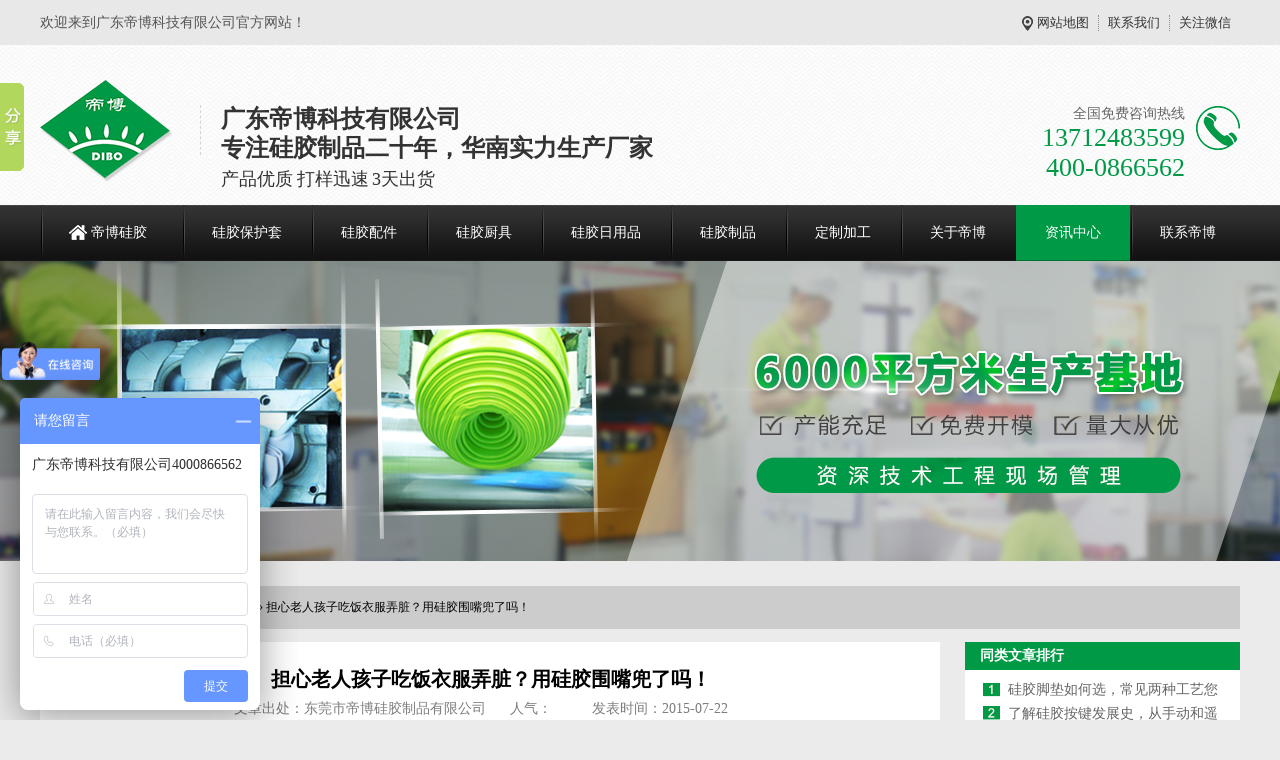

--- FILE ---
content_type: text/html
request_url: http://www.dgdb88.cn/Article/danlaorenhaizichifan_1.html
body_size: 22410
content:
<!DOCTYPE html PUBLIC "-//W3C//DTD XHTML 1.0 Transitional//EN" "http://www.w3.org/TR/xhtml1/DTD/xhtml1-transitional.dtd">
<html xmlns="http://www.w3.org/1999/xhtml">
<head>
    <meta http-equiv="Content-Type" content="text/html; charset=utf-8" />
    <meta http-equiv="X-UA-Compatible" content="IE=edge,chrome=1" />
    <meta name="keywords" content="硅胶围嘴兜,洗脸刷,硅胶手套,|硅胶杯垫,硅胶防撞角" />
    <meta name="description" content="硅胶日用品当选帝博厂家,表面光滑,外观精致,无毒无味,实用环保,专业生产硅胶围嘴兜,洗脸刷,硅胶手套,|硅胶杯垫等日用产品,欢迎订制各种个性化成型产品电话：4000-866-562" />
    <meta name='mobile-agent' content='format=xhtml;url=http://m.dgdb88.cn/mArticle/danlaorenhaizichifan_1.html'>
    <title>担心老人孩子吃饭衣服弄脏-用硅胶围嘴兜了吗 - 帝博硅胶制品有限公司</title>
    <link rel='alternate' media='only screen and (max-width:640px)' href='http://m.dgdb88.cn/mArticle/danlaorenhaizichifan_1.html'>
    <link href="/Skins/default/Common.css" rel="stylesheet" type="text/css" />
    <link href="/Skins/default/Style.css" rel="stylesheet" type="text/css" />
    <link href="/Skins/default/temp.css" rel="stylesheet" type="text/css" />
    <link rel="stylesheet" rev="stylesheet" href="/css/pshow2.css" type="text/css" />
    <link rel="stylesheet" rev="stylesheet" href="/css/base_v4.css" type="text/css" />
    <script src="/JS/jquery-1.4.1.js" type="text/javascript"></script>
    <script type="text/javascript" src="/JS/Ajax.js"></script>
    <script type="text/javascript">
        var SKIN_PATH = "/Skins/default/";
    </script>
    <script>
var _hmt = _hmt || [];
(function() {
  var hm = document.createElement("script");
  hm.src = "https://hm.baidu.com/hm.js?dc48222520fbd6db5841c3b76ea18697";
  var s = document.getElementsByTagName("script")[0]; 
  s.parentNode.insertBefore(hm, s);
})();
</script>

</head>
<body>

<!--头部开始-->

<script src="/JS/cj_sdw_msw.js"></script>
<div class="wrap-header">
    <div class="header clearfix">
        <p>
            欢迎来到广东帝博科技有限公司官方网站！
        </p>
        <ul class="hdu1">
            <li><a rel="nofollow" href="http://www.dgdb88.cn/SiteMap.html" target="_blank" title="网站地图">网站地图</a></li>
            <li><a rel="nofollow" href="http://www.dgdb88.cn/Helps/ContactUs.html" title="联系我们">联系我们</a></li>
            <li>关注微信<span>
                <img src="/Skins/Default/Img/Common/erwm01.png" title="关注帝博硅胶" alt="关注微信" /></span></li>
        </ul>
    </div>
</div>
<div class="logo dbimg">
    <div class="container">
        <a class="logoImg" href="http://www.dgdb88.cn/" title="硅胶制品" alt="硅胶制品">
            <h1>硅胶制品</h1>
        </a>
        <script type="text/javascript">
            $('.logoImg').css('background-image','url(/Skins/Default/Img/Common/LOGO.png)')
        </script>
        <div class="l_title">
            <p class="l_p1">
                广东帝博科技有限公司
            </p>
            <p class="l_p1">
                专注硅胶制品二十年，华南实力生产厂家
            </p>
            <p class="l_p2">
                产品优质 打样迅速 3天出货
            </p>
        </div>
        <div class="tel tr">
            <p class="tel_p1">
                全国免费咨询热线
            </p>
            <p class="tel_p2">
                13712483599
            </p>
            <p class="tel_p2"> 400-0866562 </p>
        </div>
    </div>
</div>
<div class="Nav">
    <div class="navBox container" id="navBox">
        <ul class="navUl">
            <li class="cur"><a href="http://www.dgdb88.cn/" title="帝博硅胶">帝博硅胶</a></li>
            <li><a href="http://www.dgdb88.cn/gjbht.htm" title="硅胶保护套" mark="product" sid="0001,0011">硅胶保护套</a></li>
            <li><a href="http://www.dgdb88.cn/gjpj.htm" title="硅胶配件" mark="product" sid="0001,0056">硅胶配件</a></li>
            <li><a href="http://www.dgdb88.cn/gjcj.htm" title="硅胶厨具" mark="product" sid="0001,0051">硅胶厨具</a></li>
            <li><a href="http://www.dgdb88.cn/gjryp.htm" title="硅胶日用品" mark="product" sid="0001,0044">硅胶日用品</a></li>
            <li><a href="http://www.dgdb88.cn/product/" title="硅胶制品" mark="product" sid="0001">硅胶制品</a></li>
            <li><a rel="nofollow" href="http://www.dgdb88.cn/Helps/dingzhijiagong.html" title="定制加工" mark="help" sid="0001,0005,0020">定制加工</a></li>
            <li><a rel="nofollow" href="http://www.dgdb88.cn/Helps/aboutus.html" title="关于帝博" mark="help"
                sid="0001,0005">关于帝博</a></li>
            <li><a href="http://www.dgdb88.cn/news/" title="资讯中心" mark="news" sid="0001">资讯中心</a></li>
            <li><a rel="nofollow" href="http://www.dgdb88.cn/Helps/ContactUs.html" title="联系帝博" mark="help"
                sid="0001,0005,0012">联系帝博</a></li>
        </ul>
    </div>
</div>
<script type="text/javascript">
    nav('navBox')
    initCommonHeader();
    if (MARK == "") var MARK = "index";
    initCommonHeaderKeywords(MARK);
</script>

<script type="text/javascript">
    var OBJ_TITLE = "担心老人孩子吃饭衣服弄脏？用硅胶围嘴兜了吗！";
    var OBJ_ID = "220";
    var MARK = "news";
    var SID = "0001,0003,0029";
    //权限ID
    var AUTHORITY_ID = "";
</script>
<div class="topadcs">
    <a title='资讯默认广告' href='/product/' style='background:url(/UploadFiles/Others/20171114141704_87503.jpg) no-repeat center top;'></a>
</div>
<div class="newscont">
    <div class="content">
        <div class="plc2">
            当前位置：<a href="/">首页</a> » <a href="/news/">新闻中心</a> » <a href="/xydta.htm">行业动态</a>
            » <a href="/Article/danlaorenhaizichifan_1.html">担心老人孩子吃饭衣服弄脏？用硅胶围嘴兜了吗！</a></div>
        <div class="left2">
            <div class="left2top">
            </div>
            <div class="left2_main">
                <div class="n_info_con" id="printableview">
                    <h1>
                        担心老人孩子吃饭衣服弄脏？用硅胶围嘴兜了吗！</h1>
                    <div class="info_con_tit">
                        <div class="n_tit">
                            <span>文章出处：东莞市帝博硅胶制品有限公司</span> <span>人气：<span id="cntrHits">-</span></span><span>发表时间：2015-07-22</span>
                        </div>
                    </div>
                    <div id="cntrBody">
                        <p><span style="font-weight: bold; font-size: 19px; font-family: 宋体;">硅胶围嘴兜</span><span style="FONT-SIZE: 19px; FONT-FAMILY: 宋体">具有独特的优点，这里与大家小小分享一下。首先，硅胶口水兜适合婴儿、老人及病患者使用。柔软无毒食品级的硅胶材质，适合与肌肤接触，避免用餐时弄脏衣服，方便实用，其次，硅胶口水兜独特的硅胶带状设计，底部是围兜造型，用于接掉落的食物，保持衣物干净。并且耐用易洗，可重复性使用，清洗方便，只需轻抹即可恢复洁净。硅胶口水兜其自身柔软的材质，可方便卷起收藏和携带。让用餐时间充满欢乐，是理想的餐用围兜。</span></p><p style="text-align: center;"><img title="硅胶口水兜1.jpg" style="WIDTH: 555px; HEIGHT: 425px" height="400" src="/UploadFiles/Product/2015-07-22/20150722093811215.jpg" width="529"/></p><p><span style="FONT-SIZE: 19px; FONT-FAMILY: 宋体">&nbsp;&nbsp;&nbsp;&nbsp;&nbsp;</span><span style="font-weight: bold; font-size: 19px; font-family: 宋体;">硅胶儿童围嘴兜</span><span style="FONT-SIZE: 19px; FONT-FAMILY: 宋体">等硅胶礼品是一种无毒无害的产品，他的化学组份和物理结构，决定了它具有许多其他同类材料难以取代的特点：吸附性能高、热稳定性好、化学性质稳定、有较高的机械强度等。所以其制作出来的产品柔软，不易变形，清洗方便，耐高低温，便于携带，经济实用等优点。</span></p><p style="text-align: center;"><img title="围嘴兜.jpg" style="WIDTH: 469px; HEIGHT: 561px" height="637" src="/UploadFiles/Product/2015-07-22/20150722093839635.jpg" width="506"/></p><p><span style="FONT-SIZE: 19px; FONT-FAMILY: 宋体">&nbsp;&nbsp;&nbsp;&nbsp;&nbsp;&nbsp;<span style="FONT-FAMILY: 宋体">硅胶的特点因为它具有较多优良的特性和舒适的手感，产品新颖，颜色鲜艳，创意的设计，产品耐用促销效果好，产品深受广大消费者和促销商的喜爱，</span></span><span style="FONT-SIZE: 19px; FONT-FAMILY: 宋体"><span style="FONT-FAMILY: 宋体">婴儿硅胶</span></span><span style="font-weight: bold; font-size: 19px; font-family: 宋体;">围嘴兜</span><span style="FONT-SIZE: 19px; FONT-FAMILY: 宋体">是</span><span style="FONT-SIZE: 19px; FONT-FAMILY: 宋体">新型环保用品，它采用的食品级硅胶制作，根据婴儿的自身特点，设计精巧，有吸引力，适合<span style="FONT-FAMILY: Times New Roman">3</span><span style="FONT-FAMILY: 宋体">个月以上婴幼儿或老人使用。</span></span></p><p><img src="/web/lxfs.png"/></p><p><span style="FONT-SIZE: 19px; FONT-FAMILY: 宋体">文章出自专业的</span><span style="font-weight: bold; font-size: 19px; font-family: 宋体;">硅胶围嘴兜</span><span style="FONT-SIZE: 19px; FONT-FAMILY: 宋体">厂家—转载请注明出处！</span></p><p>&nbsp;</p>
                    </div>
                    <div class="gduo">
                        <span>下一篇：<a disabled="true" href="/Article/dianzishumachanpinyi_1.html">电子数码产品一定要认准优质的硅胶保护套</a></span>上一篇：<a disabled="true"
                            href="/Article/rujinnaerbuxuyaoyige_1.html"> 如今哪儿不需要一个橡胶脚垫呢？</a></div>
                </div>
                <div class="info_key">
                    <span>此文关键词：</span>硅胶围嘴兜,洗脸刷,硅胶手套,|硅胶杯垫,硅胶防撞角
                </div>
            </div>
            <div class="left2bot">
            </div>
            <div class="n_info_con2">
<h4 class="t04">推荐产品</h4>
 <div class="info_b">
<dl class=sear_dl><dt class='dt2'><a href='/Products/guijiaokouguijiaoka.html'><img src='/UploadFiles/Product/20191127092555_32619.jpg' alt='硅胶扣,硅胶卡扣,硅胶松紧扣' /></a></dt><dd class='d2'><a href='/Products/guijiaokouguijiaoka.html'>硅胶扣,硅胶卡扣,硅胶松紧扣</a></dd></dl><dl class=sear_dl><dt class='dt2'><a href='/Products/mifengquanbguijiaoqu.html'><img src='/UploadFiles/Product/20200307160326_96307.jpg' alt='密封圈,硅胶圈,方形硅胶圈' /></a></dt><dd class='d2'><a href='/Products/mifengquanbguijiaoqu.html'>密封圈,硅胶圈,方形硅胶圈</a></dd></dl><dl class=sear_dl><dt class='dt2'><a href='/Products/guijiaochabazoguijia.html'><img src='/UploadFiles/Product/20200722180713_43859.jpg' alt='硅胶茶包,硅胶茶漏,硅胶泡茶' /></a></dt><dd class='d2'><a href='/Products/guijiaochabazoguijia.html'>硅胶茶包,硅胶茶漏,硅胶泡茶</a></dd></dl><dl class=sear_dl><dt class='dt2'><a href='/Products/guijiaohuxiantao.html'><img src='/UploadFiles/Product/20150708103347_55325.jpg' alt='护线圈,护线套,硅胶护线圈' /></a></dt><dd class='d2'><a href='/Products/guijiaohuxiantao.html'>护线圈,护线套,硅胶护线圈</a></dd></dl><div class="clear"></div>
</div></div>
        </div>
        <div class="right2">
            <div class="right2top">
            </div>
            <div class="right2_main">
                <h4 class="t03">
                    <a href="/xydta.htm">同类文章排行</a></h4>
                <ul class="n_rt_ul">
                    <li><a href='/Article/guijiaojiaodianruhex.html' target='_blank' title='硅胶脚垫如何选，常见两种工艺您知道吗！'>硅胶脚垫如何选，常见两种工艺您知道吗！</a></li><li><a href='/Article/liaojieguijiaoanjian.html' target='_blank' title='了解硅胶按键发展史，从手动和遥控它有哪些变化！'>了解硅胶按键发展史，从手动和遥控它有哪些变化！</a></li><li><a href='/Article/guijiaobinggenaiwend.html' target='_blank' title='硅胶冰格耐温到底好不好，它的特性与优势您都了解吗！'>硅胶冰格耐温到底好不好，它的特性与优势您都了解吗！</a></li><li><a href='/Article/xuanzeguijiaoxilians.html' target='_blank' title='选择硅胶洗脸刷的秘密，不同硅胶刷的结构功能有哪些！'>选择硅胶洗脸刷的秘密，不同硅胶刷的结构功能有哪些！</a></li><li><a href='/Article/jiekaiguijiaobaohuta.html' target='_blank' title='揭开硅胶保护套的短板，导致它的质量异常原因都有哪些！'>揭开硅胶保护套的短板，导致它的质量异常原因都有哪些！</a></li><li><a href='/Article/guixiangjiaoshengjia.html' target='_blank' title='源头工厂带你认识硅橡胶生胶的调配与制程'>源头工厂带你认识硅橡胶生胶的调配与制程</a></li><li><a href='/Article/guixiangjiadsf3ozhipinca.html' target='_blank' title='硅橡胶制品材料匹配，不同的特性应当如何选材质！'>硅橡胶制品材料匹配，不同的特性应当如何选材质！</a></li><li><a href='/Article/qicheyonggudixiangjia.html' target='_blank' title='汽车用硅橡胶密封圈材质判定，如何确保它的质量没水分？'>汽车用硅橡胶密封圈材质判定，如何确保它的质量没水分？</a></li><li><a href='/Article/guixiangjiaozhipindu.html' target='_blank' title='硅橡胶制品对原材料的依耐性太大？导致品质异常的原因有那些！'>硅橡胶制品对原材料的依耐性太大？导致品质异常的原因有那些！</a></li><li><a href='/Article/guijiaoquwesnshouhuan.html' target='_blank' title='硅胶驱蚊手环的奥秘，穿戴它真的可以避免成为蚊虫的眼中钉？'>硅胶驱蚊手环的奥秘，穿戴它真的可以避免成为蚊虫的眼中钉？</a></li>
                </ul>
                <h4 class="t03">
                    <a href="/news">最新资讯文章</a></h4>
                <ul class="n_rt_ul" id="cntrLastArticle">
                    <!--     {$cntrLastArticle$}-->
                </ul>
                <h4 class="t03">
                    您的浏览历史</h4>
                <ul class="n_rt_ul" id="divHistoryCntr">
                    <img src="/Skins/default/Img/processing_3.gif" alt="正在加载..." />
                </ul>
            </div>
            <div class="right2bot">
            </div>
        </div>
        <div class="clear">
        </div>
    </div>
</div>


<div class="wrap-footer">
    <div class="footer">
        <div class="f_left">
            <dl>
                <dt>
                    <img src="/Skins/Default/Img/Common/erwm01.png" title="硅胶制品" alt="硅橡胶制品" /></dt>
                <dd class="dd1">
                    扫码咨询帝博硅胶</dd>
                <dd class="dd2">
                    <i>咨询热线</i></dd>
                <dd class="dd3">
                    13712483599</dd>
            </dl>
        </div>
        <div class="f_top clearfix">
            <ul class="top_ul">
                <li><a rel="nofollow" href="http://www.dgdb88.cn/" title="帝博首页">帝博首页</a></li>
                <li><a href="http://www.dgdb88.cn/gjbht.htm" title="硅胶保护套">硅胶保护套</a></li>
                <li><a href="http://www.dgdb88.cn/gjpj.htm" title="硅胶配件">硅胶配件</a></li>
                <li><a href="http://www.dgdb88.cn/gjcj.htm" title="硅胶厨具">硅胶厨具</a></li>
                <li><a href="http://www.dgdb88.cn/gjryp.htm" title="硅胶日用品">硅胶日用品</a></li>
                <li><a href="http://www.dgdb88.cn/product/" title="硅胶制品">硅胶制品</a></li>
                <li><a rel="nofollow" href="http://www.dgdb88.cn/Helps/dingzhijiagong.html" title="定制加工">定制加工</a></li>
                <li><a rel="nofollow" href="http://www.dgdb88.cn/Helps/aboutus.html" title="关于帝博">关于帝博</a></li>
                <li><a href="http://www.dgdb88.cn/news/" title="资讯中心">资讯中心</a></li>
                <li><a rel="nofollow" href="http://www.dgdb88.cn/Helps/ContactUs.html" title="联系帝博">联系帝博</a></li>
            </ul>
        </div>
        <div class="f_bot">
            <ul class="bot_ul1">
                <li><a href="http://www.dgdb88.cn/product/" title="硅胶制品">硅胶制品</a></li>
                <li><a href="http://www.dgdb88.cn/gjpj.htm" title="硅胶配件">硅胶配件</a></li>
                <li><a href="http://www.dgdb88.cn/gjryp.htm" title="硅胶日用品">硅胶日用品</a></li>
                <li><a href="http://www.dgdb88.cn/gjcj.htm" title="硅胶厨具">硅胶厨具</a></li>
                <li><a href="http://www.dgdb88.cn/gjsp.htm" title="硅胶饰品">硅胶饰品</a></li>
            </ul>
            <ul class="bot_ul1">
                <li><a  href="http://www.dgdb88.cn/news/" title="新闻中心">新闻中心</a></li>
                <li><a  href="http://www.dgdb88.cn/dbdt.htm" title="帝博动态">帝博动态</a></li>
                <li><a  href="http://www.dgdb88.cn/xydta.htm" title="行业动态">行业动态</a></li>
                <li><a  href="http://www.dgdb88.cn/dbznl.htm" title="常见问题">常见问题</a></li>
                <li><a  href="http://www.dgdb88.cn/" title="应用案例">应用案例</a></li>
            </ul>
            <ul class="bot_ul1">
                <li><a rel="nofollow" href="http://www.dgdb88.cn/Helps/aboutus.html" title="关于帝博">关于帝博</a></li>
                <li><a rel="nofollow" href="http://www.dgdb88.cn/Helps/aboutus.html" title="公司简介">公司简介</a></li>
                <li><a rel="nofollow" href="http://www.dgdb88.cn/qywh.htm" title="企业文化">企业文化</a></li>
                <li><a rel="nofollow" href="http://www.dgdb88.cn/sbzs.htm" title="设备展示">设备展示</a></li>
                <li><a rel="nofollow" href="http://www.dgdb88.cn/dbry.htm" title="荣誉资质">荣誉资质</a></li>
            </ul>
            <ul class="bot_ul1">
                <li><a rel="nofollow" href="http://www.dgdb88.cn/Helps/ContactUs.html" title="联系我们">联系我们</a></li>
                <li>免费热线 ：400-0866-562</li>
                <li>业务电话：13712483599、13310819887</li>
                <li>技术咨询：13544717448、13431545580</li>
                <li>座机电话：0769-88882003、0769-82231963</li>
                <li>微        信：dbkj6688、QQ：3296475685</li>
                <li>阿里店铺：dbsilicone.1688.com</li>
                <li>公司地址：广东省东莞市东坑镇黄屋工业路34号3栋601</li>
                <li><script>
var _hmt = _hmt || [];
(function() {
  var hm = document.createElement("script");
  hm.src = "https://hm.baidu.com/hm.js?dc48222520fbd6db5841c3b76ea18697";
  var s = document.getElementsByTagName("script")[0]; 
  s.parentNode.insertBefore(hm, s);
})();
</script>
</li>
            </ul>
        </div>
    </div>
</div>
<div class="f_icp">
    <div class="contaier">
        <p>
            Copyright © 2019 广东帝博科技有限公司 备案号：<a style="color: #fff;" rel="nofollow" href="http://beian.miit.gov.cn/" target="_blank">粤ICP备12040730号-2</a>
            <script type="text/javascript">var cnzz_protocol = (("https:" == document.location.protocol) ? "https://" : "http://");document.write(unescape("%3Cspan id='cnzz_stat_icon_1274989918'%3E%3C/span%3E%3Cscript src='" + cnzz_protocol + "s19.cnzz.com/z_stat.php%3Fid%3D1274989918%26show%3Dpic1' type='text/javascript'%3E%3C/script%3E"));</script>
        </p>

    </div>
</div>
<div class="rtTop" style="display: block;">
    <h4>
        <img src="/Skins/Default/Img/top.png" width="43" height="86" alt="返回顶部" title="返回顶部"
            style="top: 0px;"></h4>
</div>

<script type="text/javascript" src="/UserControls/IM/im.js"></script>
<script type="text/javascript">
writeIm("业务咨询||2453452319$硅胶制品定制$|3296475685$硅胶配件定做$|2453452319$模具打样咨询$|3296475685$技术工程师$您好！帝博硅胶竭诚为您服务！","广东帝博科技有限公司",50);
__oran_kf_setPostion('divOranIm');
</script>




<script>    window._bd_share_config = { "common": { "bdSnsKey": {}, "bdText": "", "bdMini": "2", "bdMiniList": false, "bdPic": "", "bdStyle": "0", "bdSize": "16" }, "slide": { "type": "slide", "bdImg": "1", "bdPos": "left", "bdTop": "25"} }; with (document) 0[(getElementsByTagName('head')[0] || body).appendChild(createElement('script')).src = 'http://bdimg.share.baidu.com/static/api/js/share.js?v=89860593.js?cdnversion=' + ~(-new Date() / 36e5)];</script>
<script>
(function(){
    var bp = document.createElement('script');
    var curProtocol = window.location.protocol.split(':')[0];
    if (curProtocol === 'https') {
        bp.src = 'https://zz.bdstatic.com/linksubmit/push.js';
    }
    else {
        bp.src = 'http://push.zhanzhang.baidu.com/push.js';
    }
    var s = document.getElementsByTagName("script")[0];
    s.parentNode.insertBefore(bp, s);
})();
</script>



</body>
</html>
<script type="text/javascript">
    $("#cntrBody img").each(function () {
        var vtitle = $(this).attr("title");
        if (vtitle != null && vtitle.indexOf('点击查看关于') > -1) {
            vtitle = vtitle.substring(vtitle.indexOf("='_blank'>") + 10).replace("</a>", "");
            $(this).attr("title", vtitle).attr("alt", vtitle);
        }
    });
    newsLoad();
    headNavPosition(MARK, SID);
</script>


--- FILE ---
content_type: text/css
request_url: http://www.dgdb88.cn/Skins/default/Common.css
body_size: 9448
content:
@charset "utf-8";
/*reset*/

/* CSS reset for c_b */
body , div , dl , dt , dd , ul , ol , li , h1 , h2 , h3 , h4 , h5 , h6 , pre , form , fieldset , input , textarea , p , blockquote , th , td {margin:0; padding:0;}
table {border-collapse:collapse; border-spacing:0;}
table th , table td {padding:5px;}
fieldset , img {border:0;}
address , caption , cite , code , dfn , em  , th , var ,i {font-style:normal; font-weight:normal;}
ol , ul {list-style:none;}
ception , th{text-align:left;}
q:before , q:after{content:'';}
abbr , acronym{border:0;}
a {color:#666; text-decoration:none;font-family:microsoft yahei !important;}  /*for ie f6n.net*/
a:focus{outline:none;} /*for ff f6n.net*/
a:hover {text-decoration: underline;}
*{font-family:"微软雅黑" !important;}
/*定位*/
.tl {text-align:left;}
.tc {text-align:center;}
.tr {text-align:right;}
.bc {margin-left:auto; margin-right:auto;}
.fl {float:left; display:inline;}
.fr {float:right; display:inline;}
.zoom {zoom:1}
.hidden {visibility:hidden;}
.vam {vertical-align:middle;}
.clear{clear:both; height:0; line-height:0; font-size:0;}
p{ word-spacing:-1.5px;}

-moz-box-sizing:content-box;
-webkit-box-sizing:content-box;
box-sizing:content-box;

/*其他*/
.curp{cursor:pointer;}

*{
-webkit-touch-callout:none;
-webkit-user-select:none;
-khtml-user-select:none;
-moz-user-select:none;
-ms-user-select:none;
user-select:none;
}

/*原reset*/
sup{vertical-align:baseline;}
sub{vertical-align:baseline;} 
input,button,textarea,select,optgroup,option{font-family:inherit;outline:none;font-size:inherit;font-style:inherit;font-weight:inherit;}
input,button,textarea,select{*font-size:100%;}
input,select{vertical-align:middle;}
body{font:12px/1.231 arial,helvetica,clean,sans-serif;}
select,input,button,textarea,button{font:99% arial,helvetica,clean,sans-serif;}
table{font-size:inherit;font:100%; border-collapse:collapse;}
pre,code,kbd,samp,tt{font-family:monospace;*font-size:108%;line-height:100%;}
/*title*/
h1 { font-size:32px;}
h2 { font-size:26px;}
h3 { font-size:20px;}
h4 { font-size:14px;}
h5 { font-size:12px;}
h6 { font-size:10px;}
/*end reset*/


/*清除浮动*/
.clearfix:after{ 
    content: '';
    display: block;
    clear: both;
    height: 0;
    visibility: hidden;
}
.clearfix{ /*兼容 IE*/
    zoom: 1;
}



#roll_top,#fall,#ct{position:relative;cursor:pointer;height:52px;width:52px}
#roll_top{background:url(/Skins/Default/Img/top.gif) no-repeat}
#fall{background:url(/Skins/Default/Img/top.gif) no-repeat 0 -80px}
#ct{background:url(/Skins/Default/Img/top.gif) no-repeat 0 -40px}
#roll{display:block;width:15px;margin-right:-558px;position:fixed;right:46%;top:80%;_margin-right:-558px;_position:absolute;_top:expression(eval(document.documentElement.scrollTop+document.documentElement.clientHeight*0.8)); z-index:100;}


/* CSS Document */
body{background-color:#fff; overflow-x:hidden; color:#666; font-size:12px; font-family: microsoft yahei , "宋体"; position:relative;}/*网站字体颜色*/

.header , .content , .footer , .container{margin-left:auto; margin-right:auto; width:1200px;}

/* header部分 */
.wrap-header {height: 45px; background:#e8e8e8;}
.header {max-width: 1200px;height: 45px;margin:0 auto;}
.header p {float: left;height: 45px;line-height:45px;font-size: 14px;color: #555;}
.header p i {color: #785200;}
.header .hdu1 {float: right;height: 16px;margin-top: 15px;}
.header .hdu1 li{float: left;height: 16px;font-size:13px;color: #333333;padding: 0 9px; line-height: 16px;border-left: 1px dotted #8d8d8c;position: relative;}
.header .hdu1 li a{color: #333333;}
.header .hdu1 li:first-child {border-left: none;padding-left:15px;background: url(Img/Common/h_icon01.png) no-repeat left center; }

.header .hdu1 li span {display: none;position: absolute;left: -30px;top: 15px;width: 135px;height: 135px;z-index: 2;padding: 25px 10px 10px 10px;background: #e8e8e8;}
.header .hdu1 li span img{width:137px;height:137px;}
.header .hdu1 li:hover span {display: block;}

/* logo部分 */
.logo {height: 160px;background: url(Img/Common/l_bg.png) repeat-x center;}
.logo .container {height: 160px; position: relative;}
.logo .logoImg {position: absolute;left: 0;top: 35px;}
.logo .logoImg {display: block;width: 133px;height: 102px;}
.logo .l_title {width: 520px;height: 50px;position: absolute;left:160px;top: 60px;padding-left: 20px;border-left:1px dashed #d4d4d4;}
.logo .l_title .l_p1 {font-size: 24px;position: relative;color: #333;font-weight: bold;}
.logo .l_title .l_p2 {font-size: 18px;color: #333;margin-top: 5px;}
.logo .tel {height: 46px;position: absolute;right: 0;top: 60px;padding-right: 55px; background: url(Img/Common/l_tel.png) no-repeat right center;}
.logo .tel .tel_p1 {font-size: 14px;color: #666;height: 18px; line-height: 18px;}
.logo .tel .tel_p2 {font-size: 26px; color: #009946; height: 30px;line-height: 30px;}
.logo h1{display:none;}


/* nav部分 */
.Nav{ height:55px;background: url(Img/Common/navbg.png) repeat-x;border-bottom: 1px solid #171717;z-index: 5;position: relative;}
.Nav .navBox{ line-height: 55px; }
.Nav .navUl{ width:102%}
.Nav .navUl>li{ font-size:14px; float:left;background: url(Img/Common/navbd.png) no-repeat left center;margin-left: 1px;position: relative;}
.Nav .navUl>li a {color: #fff;}
.Nav .navUl>li:hover ,.Nav .navUl>li.cur {background: #009946;border-bottom: 1px solid #007234;}
.Nav .navUl>li:first-child a {display: block;background: url(Img/Common/navicon01.png) no-repeat 28px center;padding:0 35px 0 50px !important;}

/*.Nav .navUl>li:last-child a {padding: 0 40px !important;}*/
/*.Nav .navUl>li:hover ul {display: block;}
.Nav .navUl>li ul {display: none; position: absolute;background:url(Img/Index/bg01.png);top: 56px;}
.Nav .navUl>li ul li {height: 35px;line-height: 35px;padding:0 30px 0 40px;white-space: nowrap;background: url(Img/Index/pbg2.png) no-repeat 15px center;}
.Nav .navUl>li ul li a {color: #fff;}
.Nav .navUl>li ul li:hover a {color: #ff6000;}*/
/**/
.wrap-footer {height: 315px;background: #333333;}
.footer {height: 315px;position: relative;color: #fff;}
.footer a {color: #b6b6b6;}
.footer .f_left {width: 180px;height: 280px;text-align: center;background: #fff;position: absolute;left: 0;top: 0;}
.footer .f_left dl dt {padding-top: 22px;margin-bottom: 10px;}
.footer .f_left dl dt img {display: block;margin: 0 auto;width:160px; height:160px;}
.footer .f_left dl dd.dd1 {font-size: 14px;color: #333;}
.footer .f_left dl dd.dd2 {font-size: 13px;width: 125px;margin: 16px auto 12px auto;height: 9px;position: relative;border-bottom: 1px solid #999999;}
.footer .f_left dl dd.dd2 i {display: block;width: 70px;margin: 0 auto;background: #fff;color: #333;}
.footer .f_left dl dd.dd3 {font-size: 20px;color: #009946;}

.footer .f_top {margin-left: 180px;height: 50px;border-bottom: 1px solid #545454;padding-left: 40px;}
.footer .f_top ul.top_ul li {float: left;height: 50px;line-height: 50px;padding: 0 19px;font-size: 14px;}
.footer .f_top ul.top_ul li:first-child {padding-left: 0;}
.footer .f_top ul.top_ul li:hover a {color: #fff;}

.footer .f_bot {margin-left: 180px;padding: 32px 0 0 40px;height: 200px;}
.footer .f_bot ul.bot_ul1 {padding: 0 55px 0 55px;border-left: 1px solid #545454;float: left;height: 190px;}
.footer .f_bot ul.bot_ul1:first-child {padding-left: 0;border-left: none;}
.footer .f_bot ul.bot_ul1 li {line-height: 28px;font-size: 13px;position: relative;color: #b6b6b6;}
.footer .f_bot ul.bot_ul1 li i {display: block;height: 18px;width: 3px;background: #fff;position: absolute;left: -19px;top: 0;}
.footer .f_bot ul.bot_ul1 li:first-child {font-size: 14px;font-weight: bold;margin-bottom: 15px;height: 18px;line-height: 18px;}
.footer .f_bot ul.bot_ul1 li:first-child a {color: #fff;}
.footer .f_bot ul.bot_ul1 li:hover a {color: #fff;}

.f_icp {text-align: center;height: 43px;line-height: 43px;background: #009946;color: #fff;font-size: 13px;}
.f_icp a {color: #fff;}
.f_icp img {position: relative;top: 5px;left: 5px;}

a:hover {text-decoration:none;}

/* 返回顶部样式 */ 
.retop ul{ overflow:hidden;}
.retop li{ float:left; margin-left:10px;}
.retop li img{ display:block;}
.rtTop{ width:43px; height:43px; overflow:hidden; position:fixed; top:85%; right:46%; margin-right:-615px; cursor:pointer;  display:none;}
.rtTop h4{ width:43px; height:43px; overflow:hidden; position:relative;}
.rtTop img{ display:block; position:absolute; top:0; left:0;}

/* 消息框样式 */ 
#mesbook1_c, #mesbook1{display:none;z-index:1001;width:398px;border:1px solid #ccc;background:#fff; padding-bottom:20px;}
#mesbook1_c div, #mesbook1 div{ border:1px solid #E4E3E3; background:#EBECEB;height:18px; padding:4px .5em 0; margin-bottom:10px;}
#mesbook1_c dl.b1, #mesbook1 dl.b1 { width:370px; margin:0 auto;}
#mesbook1_c dl.b1 dt, #mesbook1 dl.b1 dt { float:left; width:105px; overflow:hidden; }
#mesbook1_c dl.b1 dd, #mesbook1 dl.b1 dd { width:265px; float:right;}
#mesbook1_c #mesbook1_cBtns, #mesbook1 #mesbook1Btns{padding-bottom:10px;}
#mesbook1_c #mesbook1_cBtns input, #mesbook1 #mesbook1Btns input {margin-right:20px;}
.b15{background: url(Img/SkinsVIBtn.png) no-repeat; border:0; cursor: pointer; overflow:hidden; }
.b15 { background-position:-79px -650px; width:60px; height:24px; line-height:24px; color:#fff; font-size:14px; font-weight:bold; }

--- FILE ---
content_type: text/css
request_url: http://www.dgdb88.cn/Skins/default/Style.css
body_size: 141089
content:
@charset "utf-8";
body {background-color: #ebebeb;}
.left { width:230px; float:left; position: relative;}
.left2 { width:900px; float:left; overflow:hidden;}
.left3 { width:754px; float:left; overflow:hidden; color:#666;}
.lefttop { background:url(Img/left_top_img.gif) no-repeat; height:3px; font-size:0; overflow:hidden; margin-top:10px;}
.left2top {  height:3px; font-size:0; overflow:hidden;}
.leftbot { background:url(Img/left_bot_img.gif) no-repeat; height:3px; font-size:0; overflow:hidden;  margin-bottom:10px;}
.left2bot { height:3px; font-size:0; overflow:hidden; margin-bottom:10px; }
.rightbot{ height:3px; font-size:0; overflow:hidden; margin-bottom:10px; }
.right { float: right; width: 755px;padding-bottom: 50px;background-color: #fff;border-top: 4px solid;}
.rights { width:760px; float:right; display:inline; overflow:hidden;}
.right2 { width:275px;  float:right; overflow:hidden;}
.right3 { width:201px; float:right; overflow:hidden; color:#666;}
.right2top {height:3px;font-size:0; overflow:hidden;}
.right2bot {  font-size:0; overflow:hidden; margin-bottom:10px;}
.right_main { width:733px; min-height:458px; border:solid 1px #d5d5d5;  padding-bottom:15px; overflow:hidden;background:#fff;}
.right2_main { width:275px;border-top:0; padding-bottom:15px; overflow:hidden;background:#fff}
.left2_main { width:900px; padding-bottom:15px; overflow:hidden;background:#fff;}
.t01 , .t02 , .t03 ,   .t05 , .t06 , .t07 , .t08 , .t09 , .plc , .plc2 , .rtit , .rtit1 , .pro_lc , .lc1 , .lc2 , .lc3 , .lc4 , .lnav h3 , .userleftnav h4 , .leftsearch , .topsearch , .ljob , .jointel, .club_lin2, .procom h4, .caigou, .comments h4{ background:url(Img/SkinsVIBar.png) no-repeat;}

.b01 , .b03 , .b04 , .b05 , .b06 , .b07 , .b08 , .b09 , .b10 , .b11 , .b12 , .b13 , .b14 , .b15 , .b16 , .b17 , .b18 , .b19 , .b20 , .b21 , .b22 , .b23, .b24, .b25, .b26 , .b27 , .b28 , .b29 , .b30 , .b31 , .b32 , .b33 , .b34 , .b35 , .b36 , .b37 , .b38 , .b39, .b40, .b41, .b42, .b43, .b44, .b45, .b46, .b47, .b48, .b49, .b49b, .b59, .b60, .b61, .b62, ul.n_rt_ul {background: url(Img/SkinsVIBtn.png) no-repeat; border:0; cursor: pointer; overflow:hidden; }
.bc01{background: url(Img/bc.jpg) no-repeat; border:0; cursor: pointer; overflow:hidden; }
.cz01{background: url(Img/cz.jpg) no-repeat; border:0; cursor: pointer; overflow:hidden; }
.login_tab .txtboxcs{ border:solid 1px #d7d7d7; height:22px;}
/*.zc_tab2{border:solid 1px #d7d7d7;}*/
.topadcs{width:100%; margin-bottom:0px;overflow:hidden; text-align:center;}
.topadcs a{display:block;margin:0 auto;height:300px;}
.nrcs{ border:1px solid #d7d7d7; border-top:0; margin-bottom:10px; background:#fff; width:752px; padding-top:10px}

.prs .t05{background:#009946;height:63px;line-height:63px;font-size:18px;padding-left: 16px;}
.prs .t05_con{padding:0;border:1px solid #ccc;}
.prs li{line-height:45px;padding:0 0 0 15px;background:url(Img/cpMuDt.png) no-repeat 15px center;border-bottom:1px solid #ccc;}
.prs li.cur a{ color:#ff4200;}
.prs li a{color:#333333;font-size:14px;padding-left: 20px;}

.hottel{color:#009946;font-weight:normal;font-size: 17px;}
p sub{ vertical-align:sub}
p sup{ vertical-align:top} 

.cpMuBox{width:201px; overflow:hidden; background-color:#fff;margin-bottom:10px;}
 .cpMuBox dl{padding-bottom:10px; border-bottom:1px solid #d0e1da;}
 .cpMuBox dt{margin-bottom:10px; padding-left:20px; height:38px; line-height:38px; border-bottom:1px solid #d0e1da; font-size:14px; font-weight:bold;}
 .cpMuBox dt a{color:#126a44;}
 .cpMuBox dd{padding-left:12px; margin-right:10px; height:26px; line-height:26px; overflow:hidden;}
 .cpMuBox dd.cur a{color:#009946;}
 .cpMuBox dd a{color:#767676;}

.tjwtBox{padding:22px; width:648px; background-color:#fff; font-family:微软雅黑;}
.tjwtBox h4{padding-bottom:14px; margin-bottom:22px; font-size:14px; color:#676364; border-bottom:1px solid #e8e8e8; font-weight:normal;}
.tjwtBox .m_form{}
.tjwtBox .m_form li{margin-bottom:13px; color:#777;height:38px;}
.tjwtBox .m_form label{display:inline-block; float:left; line-height:36px; height:36px; width:77px; border:1px solid #dedede; border-right-width:0; text-align:center; background:#fff;}
.tjwtBox .m_form .iptTxt{float:left; width:252px; border:1px solid #dedede; height:16px; line-height:16px; padding:10px 0; outline:none; text-indent:1em; background:#fff; color:#333;}
.tjwtBox .m_form .btnTjly{width:93px; height:31px; background:#9d2737; border:none; cursor:pointer; color:#fff;}
.tjwtBox .m_form li.yzm .iptTxt{float:left; width:180px;}
.tjwtBox .m_form .areLi label{height:132px;}
.tjwtBox .m_form .txtAre{float:left; width:343px; height:104px; border:1px solid #dedede; outline:none; resize:none; padding:14px; color:#333; line-height:18px;}
.tjwtBox .m_form .btnSubmit , .tjwtBox .m_form .btnReset{width:161px; text-align:center; height:36px; line-height:36px; color:#fff; border:none; background-color:#b3b3b3;cursor:pointer;}
.tjwtBox .m_form .btnSubmit{margin-right:10px; background-color:#009946; cursor:pointer;}
.tjwtBox .m_form .areLi{height:138px;}
.rycon{border:1px solid #DDD0BD;width:197px; height:160px;margin-bottom:10px;}
.rycon{padding-left:2px;background:#fff;}

.rycon dl{width:166px;overflow:hidden;padding:5px 19px;}
.rycon dl dt{width:166px;height:227px;overflow:hidden;}
.rycon dl dt img{width:164px;height:225px;overflow:hidden;border:1px solid #ccc;}
.rycon dl dd{width:166px;text-align:center;margin-top:10px;}


.dgxxBox{padding:0 15px; width:855px; height:310px;font-family:微软雅黑; background:#EFEFEF;;margin:15px 0;color:#000;}
.dgxxBox p{font-size:16px; padding:25px 0; color:#000;}
.dgxxBox .m_form{}
.dgxxBox .m_form li{width:310px; height:38px; float:left; margin-bottom:13px; color:#000;}
.dgxxBox .m_form label{float:left; border:1px solid #dedede; line-height:36px; height:36px; width:77px; display:inline-block; text-align:center; background:#fff;}
.dgxxBox .m_form .iptTxt{float:right; width:230px; border:1px solid #dedede; border-left-width:0; height:16px; line-height:16px; padding:10px 0; outline:none; text-indent:1em; background:#fff; color:#000;}
.dgxxBox .m_form .iptTxts{float:left; width:138px; border:1px solid #dedede; border-left-width:0; height:16px; line-height:16px; padding:10px 0; outline:none; text-indent:1em; background:#fff; color:#000;}
.dgxxBox .m_form .txtAre{margin-left:12px; width:475px; height:161px; border:1px solid #dedede; outline:none; resize:none; padding:14px; color:#333; line-height:18px;}
.dgxxBox .m_form .btnTjly{width:310px; height:38px; background:#009946; border:none; cursor:pointer; color:#fff;}
.dgxxBox .m_form .areLi{height:215px; float:right; display:inline;margin-right:20px;width:505px;}
.dgxxBox .m_form .btnLi{background:none; height:60px;}
.dgxxBox .m_form img{cursor:pointer;}
#imgVali{margin-left: 10px;}


.cpMu{ width:210px; overflow:hidden;margin-bottom:10px;}
.cpMu h4{height:54px;color:#fff; line-height:54px; background:#009946 url(Img/Index/cpMuTit.png) no-repeat 36px center; text-align:center;}
.cpMu h4 a{color:#fff;}
.cpMu ul{}
.cpMu li{background:url(Img/Index/cpMuLi_ico.png) no-repeat 176px center;}
.cpMu li a{padding-left:10px; margin:0 6px; display:block; height:37px; line-height:37px; border-bottom:1px dotted #b2bcc8; font-size:13px; color:#333; text-decoration:none;}
.cpMu li:hover,.cpMu li.cur{background-color:#546a85;}
.cpMu li:hover a,.cpMu li.cur a{color:#fff;}
.cpMuCont{margin-top:2px; padding-bottom:12px; border:1px solid #e2e2e2;}
.cpMuCont p{margin:16px 8px; line-height:22px; font-size:13px; color:#546a85;}
.cpMuCont .mu_phone{margin-left:10px; padding-left:36px; background:url(Img/Common/hdPhoen_ico.png) no-repeat left center; color:#546a85;}
.cpMuCont .mu_phone dd{font-size:24px; font-family:Arial, Helvetica, sans-serif;}
.abouts{padding:10px;border:1px solid #ccc;margin-bottom:10px;}
.abouts .gyCont{ overflow:hidden;}
.abouts .gyCont ul{overflow:hidden;}
.abouts .gyCont li{margin:10px 13px; float:left; width:300px; text-align:center;}
.abouts .gyCont li h5{ width:100%; height:30px; line-height:30px; font-size:16px;  overflow:hidden;}
.abouts .gyCont li:hover h5{ }
.abouts .gyCont h5 a{display:block;}

.contactn{padding-top:10px;}
.contactn .tits {background:#009946; color: #fff; height: 32px;line-height: 32px;padding-left: 13px;}
.contactn .tits a { color: #fff;}
.contactn .subnr { background: #fff; overflow: hidden;padding: 5px 10px;width: 210px; padding-bottom:10px; font-size: 14px;}
.contactn .subnr p {line-height: 25px;overflow: hidden;}
.contactn .subnr .subtel {font-size: 24px;color: #009946;font-weight: bold;}
.contactn .subnr span {color: #333333;}
.contactn .subnr h5 {line-height: 28px;overflow: hidden;}
.contactn .subnr img{ width:205px; height:90px;margin-bottom: 5px;}
/*---留言回复样式--*/
.bitian { height:30px; line-height:30px; }
.bitian div{ float:right;}
.texts{background:url("Img/tit1.gif") repeat-x ;line-height:31px;border:1px solid #E8E8E8;text-indent:15px;color:#009946;border-bottom:0}
.word{line-height:25px;padding:10px 10px;border-bottom:1px solid #E8E8E8}

/*---资讯详细页的推荐产品--*/
.n_info_tjcp h4{ border-bottom:1px solid #d7d7d7;}
.n_info_tjcp dl{float: left;height: 155px;overflow: hidden; padding: 10px 0 0 4px; width: 163px;}
.n_info_tjcp dt{width:152px; height:110px; line-height:0; font-size:0;}
.n_info_tjcp dt img{ width:152px; height:110px;}
.n_info_tjcp dd{ line-height:14px; height:28px; overflow:hidden; text-align:center; padding-top:5px; color:#ab8673; width:152px;}
.n_info_tjcp dd a{ height:14px; overflow:hidden; display:block; color:#333;}

/*---产品列表页面的随机资讯--*/
.RandomNews{margin-top:30px; float:left;margin-bottom:15px;}
.RandomNews h4{ padding-left:12px;height:36px;line-height:36px;color:#009946;font-weight:normal;border-bottom:1px solid #009946;font-size:18px;}
.RandomNews ul{height: 196px; padding-top:10px;  margin-bottom: 10px;}
.RandomNews li{ height:28px;line-height:28px; padding:0 15px 0 30px; width:397px; float:left;overflow:hidden; /* overflow: hidden; */ /* white-space: nowrap; */ /* text-overflow: ellipsis; */margin-top:10px;}
.RandomNews li a{ width: 240px; display: block; background:url(Img/ico55.gif) no-repeat 0 1px; padding-left:20px; overflow: hidden;white-space: nowrap;text-overflow: ellipsis; height: 18px; line-height: 18px; font-size:14px;}
.RandomNews li a:hover{background:url(Img/ico552.png) no-repeat left; text-decoration:none;}

.right .RandomNews .news_random{border:1px solid #ccc;border-top:none;background:#fff;}
.right .RandomNews ul{padding-top:8px;border:1px solid #ccc;border-top:none;margin-bottom:15px;width:762px;background:#fff;}

dl.product_dl_commend {width: 200px; overflow:hidden; float:left;padding: 20px 13px 10px 8px;}
dl.product_dl_commend dt{width: 200px; line-height:0; font-size:0}
dl.product_dl_commend dt img {width: 200px;  height:200px;padding:1px; border:1px solid #ccc;}
dl.product_dl_commend dt a:hover img {border:1px solid #009946;}
dl.product_dl_commend dd{padding-top:14px; height:15px; width: 200px; line-height:15px; text-align:center; overflow:hidden;}
.nbanner{ width:100%; height:300px; background:#adadad}
.path{ height:55px; line-height:55px;}
.path .cur{ font-weight:bold;color:#ea0018}
/*产品中心*/
.ncentent{ overflow:hidden}
.leib{ width:220px; float:left;padding-bottom:10px;background:#fff;}
.leib h4{ height:45px; background:#009946; border-left:3px #f1ee01 solid; font-weight:normal; display:block; line-height:45px; text-align:center}
.leib h4 a{ color:#ffffff; font-size:18px;}
.leib h4 a span{ font-size:12px;}
.leib dl{ border:1px #cfcfcf solid; border-top:0px; padding:10px;}
.leib dl dt{ background:url(Img/dt.png) right center no-repeat; line-height:35px; border-bottom:1px #cccccc dashed}
.leib dl dt a{ font-size:14px;color:#333333; font-weight:bold}
.leib dl dd{ line-height:30px;}
.leib{}
.ncentent  .proul li{ width:234px; float:left; margin-left:18px;} 
.ncentent  .proul li img{ display:block; border:1px #cfcfcf solid}
.ncentent  .proul li h5{ font-weight:normal; text-align:center; line-height:30px;}
.ncentent  .proul li h5 a{ font-size:14px;color:#333333}
		/* -- 产品列表样式 -- */

		/* -- 产品列表样式,第二种表现形式 -- */

.fontnr {font-size: 14px;line-height: 24px; margin: 0 20px; padding: 20px 0;border-bottom:1px solid #ccc;width:920px;overflow:hidden}

.cpList li{padding:10px 14px; float:left; margin-right:20px; margin-bottom:20px; background-color:#ecf0f3; text-align:center;}
.cpList li.noMr{margin-right:0;}
.cpList li h5{height:35px; line-height:35px; font-weight:normal;}
.cpList li:hover{background-color:#c20667;}
.cpList li:hover h5 a{color:#fff;}


.releft{    float: left; height: 574px;  width: 645px;overflow:hidden}
.reright{    border-left: 1px solid #E5E5E5;  float: left; height: 480px;  margin-top: 40px;   width: 250px;padding-left:38px;padding-top:32px;}
.releft h1 {padding-left:55px;color: #768263;  font-family: '微软雅黑';font-size: 26px;font-weight: normal;margin-top: 30px;margin-bottom:30px;}
.rst_login{line-height:26px;}
		/* -- 新闻详细及产品详细评论 -- */
.comments { border:solid 1px #d7d7d7; overflow:hidden; margin-bottom:10px;}
.comments h4{ line-height:27px; background-position:-63px -850px; text-indent:10px; color:#333;  } /* -- 评论标题色带 -- */
.comments h4 a { color:#333; }/*可修改文字色彩*/
.comments h4 a:hover { color:#333; text-decoration:underline;}
.comments h4 span a { color:#009946; } /*可修改文字色彩(评论条数) padding-bottom:15px;*/
.comments h4 span a:hover { color:#009946; text-decoration:underline;}
.comments dl {overflow:hidden; border-bottom:1px solid #d7d7d7;  padding:8px 15px; }
.comments dl dt { width:40px; float:left;}
.comments dl dt img { width:40px; height:40px; display:block; border:1px solid #ccc;padding:1px;}
.comments dl dd{word-break:break-all; overflow:hidden; padding-left: 15px;}
.comments dl dd span.ip { padding:0 30px; }
.comments dl dd.con { color:#000; margin-top:8px; line-height:20px;  }

.comments dl .huifus { border:1px dashed #FFCC00; padding:5px; line-height:18px;color:#FF3300}
.comments dl .huifu h5 { background:none; color:#d7d7d7; height:20px; line-height:20px; text-indent:0;}
.info_pl { text-align:right; margin-top:5px; margin-right:9px; margin-bottom:10px;}
.info_pl a { color:#000; text-decoration:underline;} /*.comments dl .huifu { border:dashed 1px #d7d7d7; padding:5px; line-height:18px; width:680px;}查看评论,可修改文字色彩*/
.info_pl a:hover { color:#009946;} /*查看评论,可修改文字色彩*/
.time{color:#999}
.comms{padding-left:14px;}
.commenttb{margin-top:10px;}
.commtit{margin-left: auto;    margin-right: auto;    width: 620px;margin-top:20px;}
.yangs img{padding:1px;border:1px solid #ccc;}

/* -- 标题样式 -- */
.t01 { background-position:-63px -132px; height:19px; padding:3px 0 0 12px; color:#fff; margin-bottom:10px;}
.t02 { background-position:-63px -165px; height:19px; padding:3px 0 0 12px; color:#fff; }
.t03 { background:#E2E2E2; line-height:28px; text-indent:15px; }
.t04 { background:#009946; line-height:30px; text-indent:15px; }

.t06 { background-position:-63px -267px; line-height:25px; text-indent:15px; }
.t07 { background-position:-63px -232px; line-height:25px; text-indent:15px; color:#333; }

/* -- 购物流程提示 -- */
.lc1 , .lc2 , .lc3 , .lc4 { margin:15px 0; height:59px; }
.lc1 { background-position:-287px -537px; }
.lc2 { background-position:-287px -606px; }
.lc3 { background-position:-287px -675px; }
.lc4 { background-position:-287px -744px; }

.pro_lc { height:39px; background-position:-66px -1094px; line-height:39px; padding:0 10px; color:#009946; font-size:14px; margin-bottom:10px; } /* -- 产品中心购物流程 -- */
.lc_hot { float:right; font-weight:bold; font-size:16px; color:#FF0000;}
.pro_lc .span_1 { margin-left:185px;}
.pro_lc .span_2 { margin-left:55px;}
.pro_lc .span_3 { margin-left:65px;}
.pro_lc .span_4 { margin-left:65px;}

/* -- 当前位置 -- */
.plc { background-position:-66px -1034px;  height:35px; line-height:35px; padding:0 10px; position:relative; font-size:14px; color:#666; overflow:hidden;  margin-bottom:10px;}
.plc span {}
.plc img { margin-top:2px; vertical-align:middle;}
.plc_tit { font-weight:bold; line-height:50px;}
.plc_tit:hover { text-decoration:none;}
.plc2 { background:#ccc; line-height:43px; text-indent:10px; color:#000; margin-bottom:10px;margin-top: 10px; }
.plc2 a { color:#000;}
.plc2 a:hover { color:#000;}



/*.plc { background-color:#135091; height:30px; line-height:30px; padding:0 10px; position:relative; color:#fff; overflow:hidden;}
.plc a { color:#fff;}
.plc img { margin-top:2px; vertical-align:middle;}
.plc_tit { font-weight:bold; line-height:50px;}
.plc_tit:hover { text-decoration:none;}
.plc2 { background:#135091; line-height:27px; text-indent:10px; color:#FFF; margin-bottom:10px; }
.plc2 a { color:#fff;}
.plc2 a:hover { color:#fff;}*/


.rtit , .rtit1 { background-position:-63px -302px; height:20px; padding:5px 0 0 0; text-indent:13px; overflow:hidden;  }
.rtit {color:#333;}/*橙色字体*/
.rtit span { float:left;} 
.rtit1 { color:#333;/*灰色字体*/ overflow:hidden; }
.ljob { background-position:-280px -373px; height:7px; font-size:0; overflow:hidden; }/* -- 招聘列表顶部背景 -- */
.userleftnav h4 { text-indent:10px; background-position:-63px -337px; line-height:28px; color:#fff;} /* -- 会员中心左侧导航大类背景 -- */ 
.topsearch { background-position:-66px -418px; padding:7px 0 0 5px; width:197px; height:55px; font-size:14px; }/* -- 顶部资讯订阅背景-- */


/*模块标题*/
.nTitR{margin-left:30px; height:70px; line-height:70px; font-size:18px;}
.nTitC{margin-left:40px; padding:30px 0;}
.nTitC span{font-size:18px;}
.nTitC p{color:#999;}

/*-----------------招商加盟---------------------*/
.con_tit { color:#f00; background:url(Img/ico8.gif) no-repeat 0 6px; padding-left:10px; line-height:20px; }/*内容小标题*/
.con_tit a { color:#DD3904;}/*内容小标题.agent_con span { margin-left:5px;}*/
.age_li_about h4 {line-height:27px;}
.agent_con {padding-top: 20px;line-height: 24px; padding-bottom: 30px;}
.agent_con p { font-size:14px;}

.agent_con .helpdl{position:relative; padding:20px; height:190px; background:#efefef url(Img/commendicon1.png) no-repeat right top;margin-bottom:15px;}
.agent_con .helpdl dt{float:left;}
.agent_con .helpdl dt img{display:block;width: 300px;height: 190px;}
.agent_con .helpdl dd{margin-left: 325px;}
.agent_con .helpdl dd h5{height:40px; line-height:40px; font-size:16px; font-weight:normal;}
.agent_con .helpdl dd h5 a{color:#009946;font-weight:bold;}
.agent_con .helpdl dd h5 span{  float: right;color: #bfbfbf;}
.agent_con .helpdl dd p{line-height:22px; height:112px; overflow:hidden; font-size:13px;}
.agent_con .helpdl dd i{position:absolute; bottom:-10px; left:0; border:5px solid transparent;}

.agenttop .call { padding-bottom:10px;   }/*表单顶部的文字样式，颜色根据需要修改*/
.agenttop div {font-size:12px; line-height:20px;}
.agenttop .call span{ font-weight:bold; color:#f00; margin:0;} /*传真号码，颜色自行修改*/

.red_x { color:#DD3904; display:inline; font-family:"宋体"; font-size:12px;}
.red_x1 { color:#f00; display:inline; font-family:"宋体"; font-size:12px;}
	/*招商加盟--申请加盟表单块*/
.tab_1 input{ border:1px solid #d7d7d7; height:25px; line-height:25px; margin-right:10px; }
.tab_lt { text-align:right; font-size:14px;}
.tab_1 .span_1 { color:#F00;}
.tab_1 .b17, .tab_1 .b18{ margin-left:0; margin-top:10px; padding:0;border:0}
.tab_1 { line-height:35px; margin:10px 0 0 40px;}
.tab_bz { vertical-align:top;}

	/*招商加盟--列表*/
.agent_con .age_list { margin-bottom:15px;}
.agent_con .age_list li { font-size:14px; height:25px; line-height:25px;}
.agent_con .age_list li a { padding-left:10px;}
.agent_con .age_list li a:hover, .agent_con .age_list li a.cur { background:url(Img/ico8.gif) no-repeat left 5px; font-weight:bold; color:#DD3904; text-decoration:underline;}
.agent_con .age_li_about { font-size:14px; }
.agent_con .age_li_about p { white-space: normal; letter-spacing: normal;}
.rt_bot_line { background:#009946; height:2px; font-size:0; margin-top:20px; margin-bottom:10px;}
.age_con_key {margin:0 auto;}
.age_con_key .age_con_key1 { font-size:14px;color:#000;}
.age_con_key .age_con_key1 span { margin:0; font-weight:bold;}
.age_con_key .age_con_key2 { float:right;color:#000;}

/*-----招商加盟结束------*/

/*-----帮助中心表单顶部粗体字------*/
.hp_tiwen_top { width:550px; margin:0 auto; font-weight:bold; font-size:14px; line-height:20px; padding-top:5px;}
.hp_tiwen_top span { color:#DD3904;} /*帮助中心，我要提问*/
.help_tab { margin:0 auto;}
.help_tab_lt { width:90px; font-size:14px; vertical-align:middle;}

/*---资讯中心---*/
.news_con { width:730px; margin:0 auto; padding-top:15px;}  /*资讯中心大框架*/


/*资讯中心首页的--ul*/
ul.news_ul{}
ul.news_ul li{position:relative; height:50px; line-height:50px; overflow:hidden; font-size:14px;border-bottom:1px dashed #ccc;margin-bottom:10px;}
ul.news_ul li a{padding-left:20px; background:url(Img/newsLi_ico.png) no-repeat left center;}
ul.news_ul li span{position:absolute; top:0; right:0; color:#999;}

.news_ul2{margin-top:16px;}
.news_ul2 li{position:relative; height:50px; line-height:50px; overflow:hidden; font-size:14px;margin-bottom:25px;}
.news_ul2 li a{padding-left:20px; background:url(Img/newsLi_ico.png) no-repeat left center;}
.news_ul2 li span{position:absolute; top:0; right:0; color:#999;}
/*资讯首页内容,点击时的图片*/

		/*资讯中心列表页面的--dl*/
dl.news_dl {font-size:14px; color:#666; padding:0 5px; line-height:22px; border-bottom:1px dashed #CCCCCC;}
dl.news_dl a{ color:#000; }
dl.news_dl dt { margin-bottom:3px; margin-top:5px; line-height:24px; height:24px; width:720px; overflow:hidden;}
dl.news_dl .dt_1 { height:20px; background:url(Img/ico10.gif) no-repeat 0 6px;  padding-left:10px;  font-size:13px; color:#009946; font-weight:bold; }
dl.news_dl .dt_1:hover {background:url(Img/ico7.gif) no-repeat 0 6px;color:#009946; }/*资讯首页内容,点击时的图片*/
dl.news_dl .dt_2 { font-size:12px; float:right; padding:0 10px 0 8px;  font-family:"宋体"; }
dl.news_dl .dt_3 { font-size:12px;}
dl.news_dl .dt_3 a { color:#FF0000; text-decoration:underline;} /*文章出处*/
dl.news_dl dd { font-size:12px; padding-left:10px; height:45px; overflow:hidden; margin-bottom:10px;}
.mb10{ margin-bottom:10px;}
.newchang{ border-bottom:1px dashed #d7d7d7; height:25px; padding-left:30px;}

/*资讯中心列表页面（图片列表）--dl_2 一行四个*/
dl.dl_2 { width: 214px; padding: 10px 3px; float:left; display:inline-block;}
dl.dl_2 dt { width: 214px;height:159px;  overflow:hidden; } 
dl.dl_2 dt a { width:210px; height:155px; padding:1px; border:1px solid #d7d7d7; display:block;}
dl.dl_2 dt a:hover {border:1px solid #009946;}
dl.dl_2 img { display:block; width:210px; height:155px;}
dl.dl_2 dd { width: 214px; height:24px; line-height:24px; overflow:hidden;  text-align:center;font-size:14px;}
dl.dl_2 dd a{color:#000;}

dl.dl_23 { width: 282px; padding: 10px 6px; float:left; display:inline-block;}
dl.dl_23 dt { width: 282px;height:370px;  overflow:hidden; } 
dl.dl_23 dt a { width:274px; height:366px; padding:1px; border:1px solid #d7d7d7; display:block;}
dl.dl_23 dt a:hover {border:1px solid #009946;}
dl.dl_23 img { display:block; width:274px; height:366px;}
dl.dl_23 dd { margin:2px 0 0 0; width: 278px; height:24px; line-height:24px; overflow:hidden;  text-align:center;font-size:14px;}
dl.dl_23 dd a{color:#000;}

dl.dl_24 { width: 254px; padding: 10px 6px; float:left; display:inline-block;}
dl.dl_24 dt { width: 254px;height:171px;  overflow:hidden; } 
dl.dl_24 dt a { width:250px; height:167px; padding:1px; border:1px solid #d7d7d7; display:block;}
dl.dl_24 dt a:hover {border:1px solid #009946;}
dl.dl_24 img { display:block; width:250px; height:167px;}
dl.dl_24 dd { margin:2px 0 0 0; width: 254px; height:24px; line-height:24px; overflow:hidden;  text-align:center;font-size:14px;}
dl.dl_24 dd a{color:#000;}

/*
dl.dl_2 { width:214px; padding:10px 9px; float:left; display:inline-block;}
dl.dl_2 dt { width: 214px;  overflow:hidden; }
dl.dl_2 dt a { width: 210px; display:block; line-height: 50px;}
dl.dl_2 dt a:hover {opacity: 0.6;}
dl.dl_2 img { display:block; width: 210px; height: 194px; }
dl.dl_2 dd { width: 204px; overflow:hidden;  text-align:center; font-size: 14px;}
dl.dl_2 dd a{display: block;  height: 31px;line-height: 47px;  color: #333;  overflow: hidden;
  white-space: nowrap;
  text-overflow: ellipsis;}
dl.dl_2 dd a:hover{text-decoration: underline;}
*/

/*资讯中心列表页面（图片列表）一行三个
dl.dl_2 { width: 274px; padding: 10px 10px; float:left; display:inline-block;}
dl.dl_2 dt { width: 274px;  overflow:hidden; } 
dl.dl_2 dt a { width: 270px; padding:1px; border:1px solid #d7d7d7; display:block;}
dl.dl_2 dt a:hover {border:1px solid #58b531;}
dl.dl_2 img { display:block; width: 270px; height: 196px;}
dl.dl_2 dd { margin:2px 0 0 0; width: 274px; height:20px; line-height:20px; overflow:hidden;  text-align:center; padding:0 4px;  font-size: 13px;}
*/

/*.news_con2{ background:#f5fafe; width:730px; margin:0 auto;display:inline-block;padding:6px 0 25px 5px;}*/
 dl.dl_42{ height:236px; margin-bottom:20px; padding:20px 15px;}
.dl_42 dt{width: 323px; float:left;}
.dl_42 dt a{width:319px;padding:1px;border:1px solid #d7d7d7; display:block;}
.dl_42 dt a:hover {border:1px solid #d7d7d7;}/*图片边框,点击时的状态*/
.dl_42 dt img{  display:block;  width:319px;  height:232px; }
.dl_42 dd{ padding-left:15px; float:left; width:500px; line-height:24px;overflow:hidden; color:#666;}
.dl_42 dd h4{ font-size:15px;  padding-bottom:5px; height:24px; line-height:24px; overflow:hidden;}
.dl_42 dd p{ height: 125px;overflow:hidden; font-size:13px;}
.dl_42 dd h4 a{color:#009946;}
.dl_42 dd .mor {font-size:14px; color:#009946; font-weight:bold; float:right;}
.dl_42:hover{ background:#d7d7d7;}

 dl.dl_421{ height:160px; margin:10px 0; padding:20px 15px;}
.dl_421 dt{width: 284px; float:left;}
.dl_421 dt a{width: 280px;padding:1px;border:1px solid #d7d7d7; display:block;}
.dl_421  dt a:hover {border:1px solid #d7d7d7;}/*图片边框,点击时的状态*/
.dl_421 dt img{  display:block;  width: 280px;  height: 142px; }
.dl_421 dd{ padding-left:15px; float:left; width:545px; line-height:24px;overflow:hidden; color:#666;}
.dl_421 dd h4{ font-size:15px;  padding-bottom:5px; height:24px; line-height:24px; overflow:hidden;}
.dl_421 dd p{ height: 125px;overflow:hidden; font-size:13px;}
.dl_421 dd h4 a{color:#009946;}
.dl_421 dd .mor {font-size:14px; color:#009946; font-weight:bold; float:right;}
.dl_421:hover{ background:#d7d7d7;}

 dl.gongc{ height:165px ; margin-bottom:20px; border-bottom:1px dotted #d7d7d7 }
.gongc dt{width:204px; float:left;}
.gongc dt a{width:200px; height:155px;  padding:1px; border:1px solid #d7d7d7; display:block;}
.gongc  dt a:hover {border:1px solid #009946;}/*图片边框,点击时的状态*/
.gongc dt img{  display:block;width:200px;height:155px;}
.gongc dd{ padding-left:15px; float:left; width:470px; line-height:24px; height:155px; overflow:hidden; color:#666;}
.gongc dd h4{ font-size:14px;  padding-bottom:5px; height:24px; line-height:24px; overflow:hidden;}
.gongc dd h4 a{color:#009946;}
/*资讯中心列表页面（图片列表）--dl_5*/
dl.dl_2s {  float:left; display:inline-block;padding:10px 3px;  padding: 10px 20px;}
dl.dl_2s dt { width: 250px; overflow:hidden;padding:1px; border:1px solid #d7d7d7; display:block;} /*图片边框*/
dl.dl_2s dt a { width:210px;  }
/*dl.dl_2s dt a:hover {border:1px solid #A10000;}图片边框,点击时的状态*/
dl.dl_2s img { display:block; width: 250px; height: 131px;}
dl.dl_2s dd {  width: 250px; height:24px; line-height:24px;overflow:hidden;}
dl.dl_2s dd h4 {  color:#666; height:22px; line-height:22px; overflow:hidden;font-weight:normal;font-size:13px;text-align:center;  margin-top: 5px;}

     	/*资讯详细页面内容*/
.n_info_con { width:861px; padding:25px 20px 0 20px; overflow:hidden;font-size:14px;}
.n_info_con h1{text-align:center;font-size:20px;color:#000;margin-bottom:6px;}
.n_info_con2 { width:900px; margin:0 auto;}
.n_info_con h3 { text-align:center; color:#000; font-family: "Microsoft YaHei";margin-bottom:10px; font-size:24px;} /*资讯详细页面，内容标题*/
.info_con_tit {font-family: "Microsoft YaHei"; line-height:24px; margin-bottom:15px;border-bottom:1px solid #E5E5E5;padding-bottom:20px;}
.info_con_tit span { margin-right:20px;}
.info_con_tit .n_tit {  text-align:center; color:#7E7E7E;}
.info_con_tit .n_tit a{ color:#BCBBBB;}
.info_con_tit .n_tit2 { height:24px;}
.n_info_con .tit2_span { float:right; margin:0; _margin-top:5px;}
.n_info_con p { font-size:14px; line-height:25px; padding:0 5px;}
.n_info_con p a { color:#009946;}
.n_info_con .apage { text-align:center; margin-bottom:10px;} /*资讯详细页面，翻页区块*/
.info_input { text-align:center; color:#000; margin-bottom:15px;}  /*详细页面，评论，推荐，打印，订阅，按钮样式块*/
.info_input input { } /*详细页面，评论，推荐，打印，订阅，按钮,可修改文字色彩*/
.info_key { height:30px; line-height:30px; padding-left:10px; margin:10px 0;color:#000;}
.info_key span { font-size:14px; font-weight:bold;}
.info_key a { margin-right:10px;}
.ad2 { margin-bottom:10px;}
.n_info_con2 .t04 { color:#fff; height:46px; line-height:46px; text-align:center;font-size:18px; position:relative;}/*可修改文字色彩(关于网络推广)*/
.n_info_con2 .t04 a { color:#fff;margin-right:10px;position:absolute;right:4px;}/*可修改文字色彩(关于网络推广)*/
.n_info_con2 .t04 a:hover {}

		/* -- 新闻详细页新闻列表 -- */
.info_b , .info_b2 { width:900px;padding:5px 0; overflow:hidden; margin-bottom:10px;background:#fff;}
ul.p_list_ul, ul.p_list_ul2 { font-size:14px; }
ul.p_list_ul li, ul.p_list_ul2 li { background:url(Img/ico10.gif) no-repeat 10px 9px; line-height:23px; float:left; width:298px; overflow:hidden;  text-overflow:ellipsis; text-indent:20px; margin-left:10px; display:inline; color:#666;}
.info_b2 { width:738px;}
ul.p_list_ul2 li { width:342px; padding-right:5px;}

		/*资讯页面，发表评论*/
.info_fb { border:solid 1px #d7d7d7; overflow:hidden; padding:10px; line-height:25px;}
.info_fb table { width:100%; border:0;}
.td_b { font-size:14px; color:#000; font-weight:bold; text-align:right;} /*(我要评论),可修改文字色彩*/
.info_fb .text { width:200px; height:20px; line-height:20px; border:solid 1px #d7d7d7;}
.info_fb .textarea { vertical-align:top; border:solid 1px #d7d7d7; width:400px;}
.vat { vertical-align:top; text-align:right;}
.info_fb .b13, .info_fb .b14 { margin:10px 0; height:29px;}

		/*资讯页面，右边*/
.ad1 { width:263px; height:226px; display:block; margin:0 auto;}
.right2_main .t03 { color:#fff; background:#009946;}
.right2_main .t03 a { color:#fff;}/*资讯页面，右边粗体标题样式,可修改文字色彩*/
.right2_main .t03 a:hover { color:#fff;}/*资讯页面，右边粗体标题样式,可修改文字色彩*/

		/* -- 右侧新闻列表 -- */
/* -- 右侧新闻列表 -- */
ul.n_rt_ul { background: url(Img/news_list_bg.png) no-repeat 0 5px; width:235px; margin:8px auto; overflow:hidden; padding-left:5px;}
ul.n_rt_ul li { line-height:24px; overflow:hidden;  text-overflow:ellipsis; padding-left:20px; height:24px;overflow:hidden;font-size:14px;}
ul.n_rt_ul2 {width:240px; margin:8px auto; overflow:hidden;}
ul.n_rt_ul2 li { line-height:24px; height:24px;  overflow:hidden;  text-overflow:ellipsis; padding-left:5px; }

/*---产品中心---*/
.pro_main {  zoom:1; }
.t05 {line-height:40px;background:#009946;}
.t05 {padding:0 10px; color:#fff;font-size:16px; text-align: center;margin-top:10px; height:60px; line-height:60px; font-size:20px;} /*左边标题块*/
.t05 a{color:#fff;font-size:16px;}

.t05 img { padding:6px 0 0 0; float:right;}
.t05_con { border-top:0; padding:8px 1px; margin-bottom:10px; zoom:1; overflow:hidden;background:#fff;} 
.t05_cons { border-top:0; padding:2px 0; margin-bottom:10px; zoom:1;} 
.t05_cons1 { border-top:0; padding:5px 12px; zoom:1;background:#fff; padding-bottom:10px; margin-bottom: 10px;} 
.t05_cons1 li {background: url(Img/dian.png) left center no-repeat; margin:15px 0; line-height: 20px;height:20px; overflow: hidden;   padding-left: 20px; width: 192px;white-space:nowrap; overflow:hidden; text-overflow:ellipsis;  font-size: 13px;}
		/* -- 产品分类列表 -- */
ul.t05_ul li {line-height:30px;color:#666;margin-bottom:5px;padding:0 5px 0 14px;overflow:hidden;background:#f3f3f3; width:176px;_float:left;}
ul.t05_ul li span { font-size:11px; }
ul.t05_ul li a { *width:159px;  display:block; overflow:hidden;}

.check { color:#E61217;}
.t05_con .tc .text { border:solid 1px #d7d7d7; height:20px; line-height:20px;}
.clr { float:right; color:#fff; font-weight:normal; font-size:12px;}
		/* -- 最近浏览过的产品 -- */
dl.t05_con_dl {  margin-bottom:10px; width:194px; padding-left:17px;}
dl.t05_con_dl dt { width:194px;}
dl.t05_con_dl dt img { width:190px; height:184px; padding:1px; border:solid 1px #d7d7d7;}
dl.t05_con_dl dt a:hover img { border:solid 1px #009946;}
dl.t05_con_dl dd { width:174px; margin-top:3px;text-align:center;}

#detailvalue1{/*padding-left:15px;*/}
.pro_banner { width:750px; height:275px; overflow:hidden;background:#d7d7d7; float:left;}
.pro_banner img {width:630px; height:275px; display:block;}

		/* -- 产品展示 -- */
.riti1_con { border:solid 1px #d7d7d7; border-top:0; border-bottom:0; zoom:1; } /*产品右边内容边框*/
.pro_ul {float:left;padding:10px 3px;}

.pro_ul dl{ height:84px; overflow:hidden; padding:0;}
.pro_ul dd h4{font-weight:normal;font-size:12px;}
.pro_ul dd{  color:#575757; height:20px; line-height:20px; width:174px;  overflow:hidden;text-align:center}
.pro_ul dt {  width:174px; height:126px; }
.pro_ul dt img{ width:166px; height:122px;}
.pro_ul dt a { width:166px; height:122px; border:solid 1px #d7d7d7; padding:1px; display:block;}
.pro_ul dt a:hover { border:solid 1px #009946;} /*产品边框，点击效果*/

/*第二种产品展示*/
.dl_pro3{ padding:10px 9px;float:left; width:222px;}


.dl_pro3 dd h4{font-weight:normal;font-size:12px;}
.dl_pro3 dd{  color:#575757; height:20px; line-height:20px; width:222px;  overflow:hidden;text-align:center}
.dl_pro3 dt {  width:222px; height:146px; float:left;}
.dl_pro3 dt img{ width:218px; height:142px;}
.dl_pro3 dt a { width:218px; height:142px; border:solid 1px #d7d7d7; padding:1px; display:block;}
.dl_pro3 dt a:hover { border:solid 1px #009946;} /*产品边框，点击效果*/


/*第三种产品展示*/
.dl_pro { float:left; width:218px; height:165px; padding:13px 11px; overflow:hidden}
.dl_pro dt a{ width:218px; height:164px;border:1px solid #d7d7d7; padding:1px;display:block;}
.dl_pro dt { width:222px; height:172px;font-size:0; line-height:0}
.dl_pro dt img { width:218px; height:164px; }
.dl_pro dd { width:218px;  height:25px; line-height:25px;text-align:center; overflow:hidden}
.dl_pro dd a { font:12px "宋体";line-height:26px}
.dl_pro dt a:hover { border:solid 1px #009946;} /*产品边框，点击效果*/

.dl_pro2 { float:left; width:204px; padding:13px 18px; overflow:hidden}
.dl_pro2 dt a{ width:200px; height:145px;border:1px solid #d7d7d7; padding:1px;display:block;}
.dl_pro2 dt { width:204px; height:149px;}
.dl_pro2 dt img { width:200px; height:145px; }
.dl_pro2 dd { width:204px;  height:25px; line-height:25px;text-align:center; overflow:hidden}
.dl_pro2 dd a { font:12px "宋体";line-height:26px}
.dl_pro2 dt a:hover { border:solid 1px #009946;} /*产品边框，点击效果*/


.pro_curmbs { margin-bottom:10px; height:35px;line-height:35px;} /*产品列表页，面包屑导航,字体颜色可自行修改*/
.pro_curmbs span { color:#009946;}
.pro_curmbs a { color:#333;}
.pro_curmbs a:hover { color:#009946;}
.pro_curmbs .a_b { color:#009946; font-weight:bold;}

.proarray { background:#EBEBFF; border:0 solid #d7d7d7; border-width:1px; padding:3px 5px 0 5px; overflow:hidden; height:23px; margin:0 auto 10px; }/*产品列表页，产品显示方式控制导航,字体颜色和背景可自行修改*/
.proarray .span_1 { float:right;}
.proarray img { vertical-align:middle; margin:0 5px;}

		/*--产品列表，顶部图文产品详细介绍--*/

.p_list_dl{margin-bottom:42px; float:left; width:50%;}
.p_list_dl dt img{display:block; border:1px solid #e5e5e5;}
.p_list_dl dd{margin-left:198px; height:152px; overflow:hidden;}
.p_list_dl dd h5{font-size:14px; height:32px; line-height:17px;}
.p_list_dl dd h5 a{color:#546a85;}
.p_list_dl dd p{line-height:20px; height:40px; font-size:13px; overflow:hidden; color:#546a85;}
.p_list_dl dd div{margin-top:16px; overflow:hidden;}
.p_list_dl dd div span{float:left; width:50%; line-height:22px; color:#767676;}
.p_list_dl dd div span em{position:relative; top:-1px; margin-right:6px; color:#b0b0b0;}

		/* -- 产品列表样式,第二种表现形式 -- */
dl.p_list_dl .d1{ width:198px; font-size:12px;  font-family: Arial, Helvetica, sans-serif; line-height:20px;height:40px;text-align:center}
dl.p_list_dl .d1 a { color:#666; font-family: Arial, Helvetica, sans-serif;}
dl.p_list_dl .d1 a:hover { color:#009946;} /*产品名称连接*/
dl.p_list_dl .d2 { height:54px; white-space:normal; line-height:18px; }

	/* -- 产品详细页 -- */

.bigimg {width:390px; height:390px; border:solid 1px #d7d7d7; padding:2px; margin-bottom:10px;}

a.leftico { background:url(Img/ico25.gif) no-repeat; display:block; width:15px; height:15px; overflow:hidden; margin-top:21px; float:left;}
a.leftico:hover { background:url(Img/ico25_1.gif) no-repeat;}

a.rightico{ background:url(Img/ico24.gif) no-repeat; display:block; width:15px; height:15px; overflow:hidden; margin-top:21px; float:left; margin-left:10px;}
a.rightico:hover { background:url(Img/ico24_1.gif) no-repeat;}
.smallimg .look { text-decoration:underline; color:#f00; margin-top:20px; display:block; float:left; margin-left:10px;}
.smallimg li{ float:left; display:inline; margin:0 0 0 10px; }
.smallimg li a { display:block; background:url(Img/smallimgbg2.gif); width:43px; height:43px; padding:8px 0 0 3px; }
.smallimg li a:hover , .smallimg li a.cur{ background:url(Img/smallimgbg1.gif);}
.smallimg li img { width:40px; height:40px; display:block; }
.look_big { text-align:center; line-height:25px; margin:15px 0; }
.look_b { text-align:center;}
.look_b input { margin:0 4px; *height:23px;}

	/* -- 产品详细页__产品详细参数 -- */
.mod_goods_info {clear:both;margin-bottom:10px;position:relative; background-color:#eee; height:65px;}
.mod_goods_info .hds {height:65px;_overflow:hidden;}
.mod_goods_info .hds li {float:left;cursor:pointer;border-right:1px solid #fff}
.mod_goods_info .hds li h3 {display:block;width:128px;height:65px;line-height:65px;text-align:center;font-size:18px;border-bottom:0; font-weight:normal}
.mod_goods_info .hds li h3 a {color:#666;font-weight: normal;text-decoration:none;outline:none}
.mod_goods_info .hds .status_on { height:62px; line-height:62px;border-top:3px solid #009946;position:relative;}
.mod_goods_info .hds .status_on h3 {height:62px; line-height:58px;background-color:#fff;color:#009946}
.mod_goods_info .hds .status_on h3 a {color:#076EBB;font-weight:bold}
.mod_goods_info .more{ position:absolute;top:8px; right:0px;}
.mod_goods_info .more a:link,
.mod_goods_info .more a:visited{text-decoration:none;color:#085C9B;}
.mod_goods_info .more a:hover{color:#D4105A;}
.pright { width:280px; float:left; margin-left:20px;}
.propar .line{ font-weight:normal; text-decoration:line-through;}
.propar .span_1 { font-weight:bold; font-size:14px; color:#f00;}
.propar .span_2 { font-size:16px;}
.propar h4 { color:#333; line-height:28px; background:#F7F7F7; padding:0 8px;}
.propar .more { text-align:right; border-bottom:dashed 1px #d7d7d7; margin-bottom:5px; }
.propar .more a {color:#009946; padding-left:12px; line-height:20px; }
.propar .more a img { margin-right:5px;}
.propar{ text-align:center;}
.propar a{text-align:center; display:block; width:128px; height:50px; margin:0 auto; line-height:46px;color:#fff; font-weight:bold;}
.propar a:hover{ background:#009946 url(Img/ljtel2.png) no-repeat 10px;}

	/* -- 产品详细页__产品视频演示 -- */
.provideo { color:#666;}
.provideo h4 { line-height:28px; background:#F7F7F7; padding:0 5px; margin-bottom:5px;}
.pro_video { text-align:center; margin-bottom:5px;}

.proinfo{ font-size:14px; line-height:25px; overflow :hidden;}
.proinfo h4 { line-height:28px; background:#F7F7F7; padding:0 5px; margin-top:10px;}
.proinfo p {color:#414141}
.proinfo p a { color:#009946;}
.proinfo .p_tit { font-weight:bold;}
.pro_key { line-height:35px;  border-top:dashed 1px #d7d7d7;font-size:16px;color:#000;margin:10px 0;padding-top:10px;}
.pro_key span { font-weight:bold;}
.pro_key a {font-size:12px; margin-right:10px;}

.propar div , .proshop div {padding:5px; padding-bottom:0; line-height:22px;}
.propar div span { font-weight:bold;}
.propar a.more {background:url(Img/ico14.gif) no-repeat 0 3px!important; _background:url(Img/ico14.gif) no-repeat 0 1px; padding-left:10px;}
.proshop { border:1px dashed #d7d7d7;}
.proshop .bg{ background:#fff; border:2px solid white; text-align:center; padding:5px 0 10px 0;}
.proinfo div { }
.proshop .bg span { font-weight:bold; font-size:12px; color:#ff0000; line-height:20px;}
.proshop .bg .text_3 { border:solid 1px #d7d7d7; height:20px; line-height:20px;}
.ad3 { margin-bottom:10px;}

.procom h4 {  line-height:26px; text-indent:10px; background-position:-63px -813px; color:#333; }
.procom dl { width:240px; float:left; display: inline; margin:10px 0 10px 5px; }
.procom dl dt { float:left; width:104px; height:104px; }
.procom dl dt a { width:100px; height:100px; border:1px solid #d7d7d7; padding:1px; display:block;}
.procom dl dt a:hover { border:solid 1px #009946;} /*产品图片边框连接*/
.procom dl dt img { width:100px; height:100px; display:block;}
.procom dl dd { width:125px; float:right; line-height:22px;}
.procom dl .d1 { width:125px; height:42px; overflow:hidden; margin-bottom:2px;}
.procom dl .d1 a{ color:#666; text-decoration:underline;}
.procom dl .d1 a:hover { color:#009946;}
.procom dl .d2 { font-weight:bold; color:#666;}
.procom dl .d2 span { color:#f00; font-weight:bold;}
.procom dl .d3 { color:#666;}
.procom dl .d3 span { text-decoration:line-through; }

.cp { border:1px solid #d7d7d7; background:#fff; padding-bottom:12px; margin-bottom:10px; }
.cptab { border-bottom:1px solid #d7d7d7; background:#f7f7f7;  }
.cptab  {  line-height:25px; font-size:14px; color:#009946; text-decoration:none; padding:0 8px;  }
.cptab a:hover {text-decoration:none;}
.cptab a.cr { background:#eee; font-weight:bold; }

.cp dl { width: 204px; overflow:hidden; float:left; display:inline; padding: 12px 0px 0 13px; }	
.cp dt { width: 204px;   overflow:hidden;  }
.cp dt a {width: 200px; display:block; border:1px solid #D5D5D5; padding:1px;}
.cp dt a:hover { border:solid 1px #009946;} /*产品图片边框连接*/
.cp dt img {width: 200px; height:196px; display:block;}
.cp dd {  line-height:24px; padding-top:8px; overflow:hidden; display:block;   width: 204px; text-align:center }

.t06 a { color:#009946;}
.t06 a:hover { color:#009946;}
.cases { margin-bottom:10px;}
.cases h4 { line-height:28px; background:#F7F7F7; text-indent:5px; margin-top:10px; }
.cases dl { width:360px; height:164px; overflow:hidden; float:left; display:inline; margin:8px 5px 0 5px; }
.cases dt { width:163px; height:163px; overflow:hidden; float:left; }
.cases dt a { width:159px; height:159px; padding:1px; border:1px solid #d7d7d7; display:block;}
.cases dt a:hover{border:1px solid #009946;}
.cases dt img { width:159px; height:159px; display:block;}
.cases dd { width:180px; float:left; margin-left:5px; display:inline; line-height:20px; padding-right:10px; overflow:hidden;} 
.cases dd a {}
.cases dd.tit {  }
.cases dd.tit a { font-weight:bold; color:#009946; text-decoration:underline; }
.cases dd.d2 { height:140px; }

.caigou { background:#009946;color:#fff; padding:5px; margin:5px 0;  } /* -- 采购意向标题色带 -- */
.caigou strong { font-size:14px; font-weight:bold;}
.caigou .span_1 { float:right;}
.caigou_tab { line-height:27px; margin-bottom:10px; color:#666;}
.caigou_tab .tt { vertical-align:top; text-align:right;}
.caigou_tab .span_b { font-weight:bold; color:#f00; }
.caigou_tab .textarea {margin-top:3px;}


/*---产品点评中心---*/
.left3 .apage { width:660px; margin:20px auto 0 auto;}
.club_tit { font-size:14px; border-bottom:dashed 1px #d7d7d7; padding-bottom:8px; text-indent:5px; margin-bottom:10px;} /*评论产品名称*/
.club_dl { width:727px; margin:0 auto;}
.club_dl dt { width:70px; height:70px;  float:left;}
.club_dl dt a { width:66px; height:66px; border:solid 1px #d7d7d7; padding:1px; display:block;}/*用户头像,点击时的边框*/
.club_dl dt a:hover { border:solid 1px #009946;}
.club_dl dt img { width:66px; height:66px; display:block;}
.club_dl dd { float:left; width:620px; margin-bottom:5px; margin-top:5px; margin-left:10px;}
.club_dl dd .sp_1 { width:357px;  overflow:hidden; float:left;  display:block; font-weight:bold; color:#009946; font-size:14px; }
.club_dl dd .sp_2 { float:left; margin-left:17px;  display:inline;}
.club_dl dd .a1 { color:#009946; text-decoration:underline; font-weight:bold;}
.club_dl dd .a1:hover { color:#009946}
.club_dl dd .a2 { color:#666; text-decoration:underline; font-weight:bold;}
.club_dl dd .a2:hover { color:#666;}
.club_dl dd .a3 { color:#009946; text-decoration:underline; }
.club_dl dd .a3:hover { color:#009946;}

.club_con,.club_con2 { width:705px; border:solid 1px #d7d7d7; background:#f1f1f0; padding:10px; margin:5px auto 0 auto; line-height:24px;} /*评论内容*/
.club_con p span, .club_con2 p span { color:#009946; font-size:14px;}
.club_con p .sp_1, .club_con2 p .sp_1 { color:#000; font-size:12px; font-weight:bold;}
.club_con p .sp_2, .club_con2 p .sp_2 { color:#009946; font-size:12px;}
.club_con p .sp_3, .club_con2 p .sp_3{ color:#f00; font-size:12px; font-weight:bold;}

.club_con2 { width:690px; padding:0 15px; margin-bottom:30px;}
.club_con2_tit { width:720px; margin:0 auto 0 auto; }
.club_con2_tit a { color:#009946;}

.club_line { background:#d5d5d5; height:1px; font-size:0; overflow:hidden; margin:15px 0;} /*分割线*/
.club_lin2 { background-position:-280px -393px; width:670px; height:5px; margin:25px auto; font-size:0;}
.club_line3 { border-bottom:dashed 1px #d7d7d7; height:1px; font-size:0; overflow:hidden; margin-bottom:10px;}

.rt_club_dl {}  /*点评空间*/
dl.rt_club_dl{ height:60px;}
.rt_club_dl dt { width:64px; height:64px; float:left; margin-right:8px;}
.rt_club_dl dt a { width:60px; height:60px; border:solid 1px #d7d7d7; padding:1px; display:block;}
.rt_club_dl dt a:hover {border:solid 1px #009946;}
.rt_club_dl dt img { width:60px; height:60px; display:block;}
.rt_club_dl dd { color:#009946; line-height:16px; height:16px;}

.dianping { line-height:18px; margin-top:5px;}
.dianping span { color:#009946; font-weight:bold;}
.dianping a { color:#009946; text-decoration:underline; font-weight:bold;}
.dianping a:hover { color:#009946;}
           /*左边产品*/
dl.t05_con_dl2 { width:80px; float:left; display:inline; margin:5px 3px; overflow:hidden;}
dl.t05_con_dl2 dt { width:54px; height:54px; margin:0 auto;}
dl.t05_con_dl2 dt img { width:50px; height:50px; display:block; }
dl.t05_con_dl2 dt a { width:50px; height:50px;border:1px solid #d7d7d7; padding:1px; display:block;}
dl.t05_con_dl2 dt a:hover { border:1px solid #009946; }/*最近浏览过的产品,点击时的边框*/
dl.t05_con_dl2 dd { overflow:hidden; text-align:center; margin-top:2px; height:30px;}

.pl_much { font-weight:bold; font-size:14px; text-indent:10px; margin-top:10px; margin-bottom:10px;}/*评论条数*/
.pl_much span { color:#f00;}
.pl_much img { vertical-align:top;}

.pl_dc { font-weight:bold; color:#009946; font-size:14px; text-indent:10px; margin-bottom:15px;}
.pl_dc .sp_1 { color:#666; margin-left:20px;}
.pl_dc .sp_2 { color:#666; font-weight:normal;}
.pl_dc a { color:#009946; text-decoration:underline;}

.club_pl_tab { width:710px; margin:0 auto;} /*评论回应填写表单*/
.club_pl_tab .textarea { width:600px; height:175px;}
.club_pl_tab td { padding:2px 0;}
.club_pl_tab .b15, .club_pl_tab .b16 { margin:10px 10px 10px 0;}
.club_pl_tab .blk { color:#000;}

.cp_detail {} /*产品详细*/
.cp_detail_tit { color:#009946; line-height:20px;}
.cp_detail dt { width:175px; height:175px;}
.cp_detail dt a{ width:171px; height:171px; display:block; border:solid 1px #d7d7d7; padding:1px;}
.cp_detail dt a:hover {border:solid 1px #009946;}
.cp_detail dt img { width:171px; height:171px; display:block;}
.cp_detail dd { font-size:14px; margin:5px 0;}
.cp_detail .d1 span { text-decoration:line-through;}
.cp_detail .d2 { font-weight:bold; color:#f00;}
.cp_detail .d3 { text-align:center;}
.cp_detail .b31 { font-size:12px;}
.cp_detail .b28, .cp_detail .b29 { margin-top:5px;} 
.cp_detail .b28 { margin-right:10px;}

.cp_detail .d_1 { font-size:12px; color:#009946;}
.cp_detail .d_1 span { color:#666;}
.cp_detail .d_2 { text-align:center;}
.cp_detail .d_2 .b45, .cp_detail .d_2 .b46 { margin-top:5px;}

.pl_other { display:inline-block; float:left; margin:7px 7px; } /*评过此商品的人还有*/
.pl_other:hover { text-decoration:none;}
.pl_other img { vertical-align:middle;}

.other_pl_dl { margin-bottom:12px;} /***会员的其它评论*/
.other_pl_dl dt { border:solid 1px #009946; background:#FFF; height:20px; line-height:20px; font-family:"宋体";}
.other_pl_dl dt a { color:#009946; width:155px; text-decoration:none; display:block; overflow:hidden;  text-overflow:ellipsis; float:left; }
.other_pl_dl dt a:hover { color:#009946;}
.other_pl_dl dt span {width:12px; height:12px; background:#009946; color:#fff; text-align:center; overflow:hidden; display:inline-block; float:left; line-height:12px; margin-top:4px; margin:4px 3px 0 3px;}
.other_pl_dl dd { line-height:18px; height:54px; overflow:hidden; margin-top:2px;}

.pl_yony { text-indent:10px; margin-top:15px;}
.pl_yony a { color:#000; font-weight:bold;}
.pl_yony a:hover { color:#f00;}
/*---搜索中心--*/
.search_con { padding:10px;}
.search_con dl.sear_dl{margin:10px 3px;}
dl.sear_dl { margin:10px 6px;float:left;width:212px;height:190px;}
dl.sear_dl dt.tit, .l2tit { font-size:14px;  text-indent:10px; line-height:25px; }
dl.sear_dl dt.tit .tit_a, .l2tit .tit_a {height:25px; background:url(Img/ico10.gif) no-repeat 0 12px;overflow:hidden;  display:block; float:left;}
dl.sear_dl dt.tit .tit_b{ width:300px; height:25px;  overflow:hidden;  display:block; float:left;}
dl.sear_dl dt.tit .span1, .l2tit .span1{ font-size:12px; float:left; margin-left:10px;}
dl.sear_dl dt.tit .span2, .l2tit a .span2{ float:left; margin-left:10px;}
dl.sear_dl dt.tit .span2 a, .l2tit a .span2 a{ color:#ff0000;}
dl.sear_dl dd.d1 { padding:0 10px; line-height:22px; text-align:justify; text-justify:inter-ideograph; overflow:hidden; color:#000;}
dl.sear_dl dd span , .l2tit span { padding:0 20px; }
dl.sear_dl dd .a_d { margin-right:5px; padding-left:10px; line-height:20px;}
.search_con .search_hl{color:#009946;padding:0px;}
.sear_dl .dt2 {width:212px;height:167px;}
.sear_dl .dt2 a {border:solid 1px #d7d7d7;display:block;padding:1px; width:200px;height:156px;padding:3px;}
.sear_dl .dt2 a:hover { border:1px solid #009946; } /*产品边框，点击效果*/
.sear_dl .dt2 img {display:block;width:200px; height:156px; }
.sear_dl .d2 { height:22px;overflow:hidden;line-height:22px;text-align:center; text-justify:inter-ideograph; font-size:14px;}
.sear_dl .d2 a{color:#000;}

dl.sear_dl2 { margin:10px 4px;float:left;width:212px;height:190px;}
dl.sear_dl2 dt.tit, .l2tit { font-size:14px;  text-indent:10px; line-height:25px; }
dl.sear_dl2 dt.tit .tit_a, .l2tit .tit_a {height:25px; background:url(Img/ico10.gif) no-repeat 0 12px;overflow:hidden;  display:block; float:left;}
dl.sear_dl2 dt.tit .tit_b{ width:300px; height:25px;  overflow:hidden;  display:block; float:left;}
dl.sear_dl2 dt.tit .span1, .l2tit .span1{ font-size:12px; float:left; margin-left:10px;}
dl.sear_dl2 dt.tit .span2, .l2tit a .span2{ float:left; margin-left:10px;}
dl.sear_dl2 dt.tit .span2 a, .l2tit a .span2 a{ color:#ff0000;}
dl.sear_dl2 dd.d1 { padding:0 10px; line-height:22px; text-align:justify; text-justify:inter-ideograph; overflow:hidden; color:#000;}
dl.sear_dl2 dd span , .l2tit span { padding:0 20px; }
dl.sear_dl2 dd .a_d { margin-right:5px; padding-left:10px; line-height:20px;}
.sear_dl2 .dt2 {width:212px;height:167px;}
.sear_dl2 .dt2 a {border:solid 5px #d7d7d7;display:block;padding:1px; width:200px;height:156px;}
.sear_dl2 .dt2 a:hover { /*border-bottom:solid 9px #009946; border-right:9px solid #009946;border-left:1px solid #009946; border-top:1px solid #009946;*/} /*产品边框，点击效果*/
.sear_dl2 .dt2 img {display:block;width:200px; height:156px; }
.sear_dl2 .d2 { height:22px;overflow:hidden;line-height:22px;text-align:center; text-justify:inter-ideograph; font-size:14px;}
.sear_dl2 .d2 a{color:#000;}

 h4.dy_h4 { background:#F2F2F2; height:30px; line-height:30px; text-indent:15px;}
.u_dy_ta { border:solid 1px #cfcfcf; line-height:18px; color:#333; font-family:"宋体"; padding:8px;  margin-bottom:10px;}
.u_dy_tab { width:100%; line-height:22px; margin-bottom:10px;}
.bot_btn { text-align:center; margin-top:15px;}
.dy_tit { font-weight:bold; line-height:25px;}
.bot_btn .b10, .bot_btn .b11, .bot_btn .b08, .bot_btn .b04, .bot_btn .b13{ margin-right:13px;} 
.bot_btn2 .b02 { margin-right:10px;}
.bot_btn2 .b04, .bot_btn2 .b05 { margin-right:10px; margin-top:10px;}

.bot_line { background:#f00; height:2px; font-size:0;}
.copyright { text-align:center; line-height:22px;}
.copyright span { margin:0 8px;}
.ft_menu {}
.ft_menu a { color:#000; margin:0 5px;}
.ft_menu a:hover { color:#f00;}

.u_tg { border:solid 1px #d7d7d7; padding:8px; font-size:14px; margin-bottom:10px;} /*邀请好友表单*/
.u_tg .tit { font-size:14px;}
.u_tg .text { border:solid 1px #d7d7d7; height:20px; line-height:20px;}
.u_tg .u_em { margin-top:5px;}
.u_tg .u_em a { font-weight:bold; float:right; color:#DD3904; margin-right:2px; }
dl.userinfo { background:#FCEDD8; height:115px; padding:5px; overflow:hidden; margin:5px 0 0 ; }
dl.userinfo dt { border:1px solid #CCC; width:113px; height:113px; float:right; }
dl.userinfo dt img { display:block; width:113px; height:113px; }
dl.userinfo dd { line-height:22px; float:left; width:491px; padding:0 12px; }
dl.userinfo dd.d1 { background: none repeat scroll 0 0 #FFFFFF;border: 3px solid #B77D29; height: 105px; margin-bottom: 10px;margin-top: 2px;width: 540px; line-height:35px;}
dl.userinfo dd.d1 span { display:block; height:35px; overflow:hidden;}

.u_right_main .t03 { margin:5px 0;}
.u_idx_tab {line-height:25px;  margin-left:15px;}
.u_right_main .t07 { margin-top:20px;}

.u_idx_news { border:solid 1px #d7d7d7; border-top:0; padding:5px 0 5px 10px;} /*会员首页，新闻样式*/
.idx_ul { width:385px;  float:left;}
.idx_ul li { background:url(Img/ico16.gif) no-repeat 0 8px; padding-left:7px; height:20px; line-height:20px;}
.idx_ul li a {overflow:hidden;  text-overflow:ellipsis; display:block; float:left; width:298px;}
.idx_ul li span { float:right; font-size:11px; }
.u_idx_news img { float:left; display:block; margin-left:20px; width:219px; height:165px;}


/*---购物支付中心样式---*/
.cart_main {border:solid 1px #d7d7d7; padding:0 15px 15px 15px; margin-bottom:10px;} /*购物支付,中间内容框*/
.cart_top { border:solid 1px #d7d7d7; margin-bottom:5px;}
.cart_nav { height:28px; line-height:28px; font-weight:bold; font-size:14px; border-bottom: solid 1px #fff; border-top: solid 1px #fff; background:#efeeef; padding:0 10px;} /*支付中心--头部导航*/
.cart_n_rt { float:right;}
.cart_n_rt span { margin-left:10px;}
.cart_n_rt .sp_1 { color:#009946;}
.cart_n_rt .sp_2 {font-weight:normal;}
.cart_n_rt .sp_2 .a_1 {font-weight:bold; color:#000; } /*头部连接*/
.cart_n_rt .sp_2 .a_1:hover { color:#009946;}
.cart_n_rt a { color:#ff0000; font-weight:normal;}
.cart_n_rt a:hover { color:#f00}

.cart_crumbs { font-weight:bold; line-height:30px; margin:6px 0;} /*支付中心，面包屑导航*/
.cart_crumbs a { color:#000;}
.cart_crumbs a:hover { color:#009946;}

.orders { color:#666; margin-bottom:15px;}/*订单号*/
.orders span { font-weight:bold;}
.orders .sp_end { font-size:14px; color:#009946;}
.orders img { margin:0 5px; vertical-align:middle;}
			
			/*--收款人信息*--*/
.cart_tab_1 { line-height:25px; width:100%; margin-bottom:15px;  color:#666; }
.cart_tab_1 th { font-weight:bold; border-bottom:dashed 1px #d7d7d7;}
.cart_tab_1 td { border-bottom:dashed 1px #d7d7d7; height:25px;}
.sp_sj { margin-left:50px; font-weight:bold;}
          /*--送货方式--*/
.songhuo { color:#666; margin-bottom:15px;}
.songhuo img { margin-left:10px; vertical-align:middle;}
		/*--支付方式--*/
.zhifb { color:#666; margin:20px 0;}
.zhifb img { margin-left:10px;  vertical-align:middle;}
		/*--商品清单--*/
.cart_tab_2 { width:100%; text-align:center; line-height:30px; border:solid 1px #ddd; margin:5px 0 10px 0;}
.cart_tab_2 th { font-weight:bold; text-align:center; border:solid 1px #ddd;}
.cart_tab_2 td { border:solid 1px #ddd;}
.cart_tab_2 th.tl {padding-left:10px; text-align:left;}
.cart_tab_2 .tl { padding-left:10px;}
.cart_tab_2 a { color:#000;}
.cart_tab_2 a:hover { color:#009946;}

.jiesuan { font-size:14px; border-bottom:dashed 1px #d7d7d7; line-height:25px; height:25px; margin-bottom:8px;}
.jiesuan .sp_1 {  color:#009946;}
.jiesuan .sp_2 { font-weight:bold; color:#f00;}

/*邮件发送分享*/
.send_news h4 { background:#ededed; height:28px; line-height:28px; padding-left:10px;}
	.send_news h4 a { position:relative; top:5px; right:5px;}
.send_news dl { margin:20px; height:130px; color:#666; border-bottom:solid 1px #d5d5d5; padding-bottom:20px;}
	.send_news dl dt { float:left; margin-right:10px; }
		.send_news dl dt img { width:128px; height:128px; padding:1px; border:solid 1px #d5d5d5;}
	.send_news dl dd.first { margin-bottom:5px;}
	.send_news dl dd.first a {font-weight:bold; font-size:15px; color:#000;}
.send_news .sn_cont { margin:20px; color:#666; line-height:180%; }
	.send_news .sn_cont .b { font-size:14px; font-weight:bold;}
		.send_news .sn_cont .b span { color:red;}
	.send_news .sn_cont p.last { font-size:12px;}

/*收藏*/
.fav { width:250px; border:solid 1px #d7d7d7; height:132px; font-size:12px; }
	.fav h4 { padding:3px; background:#ebeceb; border:solid 1px #e4e3e3; font-size:12px;}
	.fav h4 a { float:right;}
	.fav table { margin:5px;}
	.fav table td { padding:3px;}
		/*--购物支付,第四步底部产品--*/
.cart_bot_pro { color:#666; padding-top:15px; }
.cart_bot_1 { background:url(Img/ad_bg.gif); height:80px; overflow:hidden; padding:24px 0 0 0; }
.cart_bot_1 .c_t_1 { padding-left:60px; line-height:22px; }
.cart_bot_1 .c_t_1 span { color:#ff0000; }
.cart_bot_1 .c_t_1 a.m { color:#009946; font-weight:bold; text-decoration:underline; } /*查看详情连接*/
.cart_bot_1 .c_t_1 a.m:hover { color:#009946; }
.cart_bot_2 { background:#F6F6F6; padding:5px; height:134px; overflow:hidden; }
.p_btn_l , .p_btn_r { width:12px; float:left; }
.p_btn_r { margin-left:12px;}
.cart_bot_dl { width:692px; float:left; }
.cart_bot_con dl { width:330px; float:left; display:inline; margin:16px 0 0 11px; }
.cart_bot_con dt { width:100px; height:100px; background:#fff; overflow:hidden; float:left; }
.cart_bot_con dt a { width:96px; height:96px; border:solid 1px #d7d7d7; padding:1px; display:block;} /*产品点击样式(连接)*/
.cart_bot_con dt a:hover { border:solid 1px #009946;} /*产品点击样式(连接)*/
.cart_bot_con dt img { width:96px; height:96px; display:block; }
.cart_bot_con dd { width:223px; float:right; overflow:hidden;}
.cart_bot_con dd.tit { overflow:hidden;  }
.cart_bot_con dd.tit a { color:#666; font-size:14px; }
.cart_bot_con dd.tit a:hover { color:#009946; font-size:14px; }
.cart_bot_con dd.con { height:45px; overflow:hidden; margin:7px 0; }
.cart_bot_con dd.btn a { font-weight:bold; color:#009946; text-decoration:underline;  width:142px; overflow:hidden; display:block; float:left; line-height:28px; }
.cart_bot_con dd.btn a:hover { color:#009946; }
.cart_bot_con dd.btn .b15 {  float:left; margin-left:10px;}

.cart_tis, .cart_tis2 { font-weight:bold; font-size:14px; text-align:center; margin-top:10px;}
.cart_tis2 { color:#666;}
.cart_tis2 span { color:#ff0000;}


			/* -- 购物车订单确认底部支付宝 -- */
dl.oder { width:215px; height:40px; overflow:hidden; margin:0 auto; padding:5px 0 0px;}
dl.oder dt { float:left; width:123px; overflow:hidden; margin:0 8px 0 0;}
dl.oder dd { float:left; line-height:20px; }
dl.oder a { color:#666; text-decoration:underline;}
dl.oder a:hover { color:#009946;}

			/*---购物支付中心,底部样式---*/
.cart_footer { line-height:22px; color:#666;}
.cart_ft_nav { text-align:center;}
.cart_ft_nav a { margin:0 10px;}

.cart_youtu { border:solid 1px #d7d7d7; color:#666; line-height:22px; padding:5px; margin-top:5px; margin-bottom:10px;}
			/* 购物成功提示 */
.pay_ok { background:#EFF7FF;width:672px; height:143px; border:2px solid #AFD2FF; padding:15px 0 0 18px; line-height:20px; margin:30px auto 0; display:block;}
.pay_ok .tit { font-weight:bold; font-size:14px; padding-left:61px; width:580px;}
.pay_ok_con { color:#009946; font-size:14px;padding-left:61px; width:580px;}
.shop_money { margin:20px 0; color:#009946; }/*款项用途，虚拟充值*/
.zf_money { margin:10px 0; font-size:14px; }
.zf_money_2 { margin-left:14px; margin-top:10px;}
.zf_money_2 span { font-weight:bold; color:#f00; }

			/*支付方式*/
.cart_tab_3 { width:100%; line-height:25px; color:#666; margin-bottom:10px;}
.cart_tab_3 span { color:#ff0000; font-weight:bold;}

/*选择购买产品*/
.cart_tab_4 {width:726px; line-height:25px; border:solid 1px #d7d7d7; margin-top:-5px; margin-bottom:10px;}
.cart_tab_4 ul{ width:726px;height:144px; }
.cart_tab_4 ul li{float:left;width:363px;border-bottom:1px dashed #d7d7d7;height:25px; overflow:hidden; padding-top:3px;font-family:"Arial";}
.cart_tab_4 ul li span { float:left;padding-right:20px;width:25px; overflow:hidden; display:block; }
.cart_tab_4 ul li p{float:left;  display:block;padding-left:12px;}
.cart_tab_4 ul li a{ display:block; width:233px; overflow:hidden; padding-right:10px; }
.cart_tab_4 ul .line{height:24px;  overflow:hidden;width:363px; border:0;}

.cart_b4_bot { font-weight:bold; color:#009946; margin-bottom:15px; margin-top:5px;}
.cart_tab_2 .tr_bg { background:#ECECEC;}
.cart_tab_2 a.cur { color:#009946; text-decoration:underline;}
.cart_tab_2 a.cur:hover { color:#009946; text-decoration:underline;}

		/*填写联系方式*/
.cart_tab5_top { font-weight:bold; font-size:14px; margin-bottom:10px;}
.cart_tab5_top span { margin-right:30px;}
.cart_tab_5 { width:100%; }
.cart_tab_5 th { width:100px; text-align:right; background:#FFFFEB; border:solid 1px #d7d7d7; padding:10px 0; font-weight:normal}
.cart_tab_5 td { background:#F6F6F6; border:solid 1px #d7d7d7; padding:10px 0 10px 5px; color:#666;}
.cart_tab_5 td div { line-height:20px;}
.cart_tab_5 .ruguo { color:#009946;} /*如果你有电子优惠券*/



/*---会员互动页面---*/

			/*--邮件订阅与退订--*/
.pri_dl { padding-top: 20px; text-align: center; margin-top:10px; font-size:14px; color:#666; line-height:23px;  padding-bottom:10px; margin: 0 auto;}
.pri_dl dt { /* float:left; */ /* margin:0 20px 0 90px; */ display:inline;}
.pri_dl dd { text-align: center; /* width:600px; */ /* float:right; */}
.pri_dl dd h4 { border-bottom:dashed 1px #d7d7d7; text-indent:5px; margin-bottom:5px; color:#000;}
.pri_dl dd.bg {background:url(Img/ico6.gif) no-repeat 3px 9px; text-indent:10px;}
.pri_dl dd.tex { margin-top:20px;}
.pri_dl dd .text { border:solid 1px #d7d7d7; font-size:12px; }
.dashed_line { border-bottom: dashed 1px #d7d7d7; height:1px; overflow:hidden; font-size:0; margin:15px 0;}
.pri_zuy { color:#666; line-height:20px; text-align: center;} /*注意内容*/
.pri_zuy  span { float:left;}
.pri_dl dd div { padding-left:20px; *padding-left:25px;}
.pri_dl dd div .textarea { width:340px;}
.pri_dl dd a { font-weight:bold; color:#009946; text-decoration:underline;}
.pri_dl dd a:hover { color:#009946;}



		/* -- 弹出窗口  把资讯推荐给我的朋友 -- */
.mesbook3 { width:630px; margin:0 auto; border:solid 1px #d7d7d7; }
.mesbook3 h4 { background:url(Img/Sennews_tit_bg.gif) repeat-x; height:22px; padding:4px 1em 0; }
.mes_top_dl { padding:15px 20px 0 20px;}
.mes_top_dl dt { width:132px; height:132px; float:left; display:inline;}
.mes_top_dl dt img { width:128px; height:128px; display:block;}
.mes_top_dl dt a { width:128px; height:128px; border:solid 1px #d7d7d7; padding:1px; display:block;}/*图片连接*/
.mes_top_dl dt a:hover { border:solid 1px #009946;}/*图片连接*/
.mes_top_dl dd { float:right; width:445px; line-height:20px;}
.mes_top_dl .tit { font-weight:bold; font-size:14px; color:#000; text-decoration:underline; width:210px;  overflow:hidden;  display:block; float:left; margin-right:15px;} /*文章标题*/
.mes_top_dl .tit:hover { color:#009946;} /*文章标题*/
.mes_top_dl .from { margin-left:15px; color:#ff0000;}/*文章出处*/
.mes_top_dl .from a { color:#ff0000; text-decoration:underline;}/*文章出处*/
.mes_top_dl dd.d2 { margin-top:10px; *margin-top:-5px; color:#666; height:100px; overflow:hidden;}
.mes_top_dl dd.d2 a { color:#009946;}
.mes_top_dl dd.d2 a:hover { color:#009946; text-decoration:underline;}
.mesbook3 h4 span img { vertical-align:middle; margin-top:-2px; *margin:0;}
.mesbook3_line { height:1px; background:#d7d7d7; font-size:0; margin:20px auto; overflow:hidden; width:590px;}
.mesbk3_tab { width:590px; margin:0 auto;  color:#666;} /*推荐填写表单*/
.mesbk3_tab .text { border:solid 1px #d7d7d7; height:20px;}
.mesbk3_tab div { font-weight:bold; font-size:14px;}
.mesbk3_tab td { padding:3px 0;}
.mesbk3_tab span { font-weight:normal;}
.mesbk3_tab .textarea { width:278px;}

			/* -- 弹出窗口 -- */
.mesbook1, .mesbook2{width:398px;position:absolute;left:1041px;top:600px;border:1px solid #d7d7d7; padding-bottom:10px;} /*边框和背景可自行修改*/
.mesbook1 .tit, .mesbook2 .tit{ border:1px solid #E4E3E3; background:#EBECEB; height:18px; padding:4px 5px 0; } /*标题块-背景可自行修改*/
.mesbook1 dl.b1 { width:370px; margin:10px auto;}
.mesbook1 dl.b1 dt { float:left; width:105px; overflow:hidden; }
.mesbook1 dl.b1 dd { width:265px; float:right; line-height:25px; }
.mesbook1 dl.b1 dd.dd_b { width:180px; overflow:hidden; font-weight:bold; color:#009946; font-size:14px; border-bottom:solid 1px #009946; line-height:18px; margin-bottom:10px; float:left; margin-left:105px; display:inline; } /* 粗体字样式*/
.mesbook1 .fr { float:right;}
.close { vertical-align:middle; margin-left:5px;}

			/* -- 弹出窗口  拷贝地址 --*/
.copy { margin:20px 0 0 20px; color:#666; line-height:20px;}
.copy .b17 { margin-top:5px;}
.mesbook2 {left:1000px;top:400px;}
.mesbook2 p { line-height:20px; padding:20px; color:#666;}
.mesbook2 p img { float:left;}
.top_tit .top_tit1 { font-weight:bold; text-decoration:underline; color:#000; font-size:14px;}

/*---问题跳转页面---*/

.pri_dl .time_7 { border:1px solid #CCC; background:url(Img/mes_time_bg.gif) repeat-x; margin:30px auto 0 auto; width:45px; height:25px; line-height:25px; color:#ff0000; font-weight:bold; }
.pri_zuy a { color:#009946; text-decoration:underline;}
.pri_zuy a:hover { color:#009946;}

.cpMain{ background:#EBEBEB; overflow:hidden;}
.cpMain .container{ margin-top:20px;padding-bottom:20px;}

.soleft{ float:left; width:230px;position: relative;}
.soleft .cpTle{   font-weight: normal;padding: 18px 0;padding-left: 20px;background: #009946 url(Img/hhBg.png) no-repeat 180px center;}
.soleft .cpTle a{ font-size: 18px;color: #fff;}
.soleft .cpTle p{ font-size:16px; color:#fff; font-weight:bold; margin-bottom:12px;}
.soleft .cpTle p a{color:#fff;font-size:16px;font-weight:bold;}
.soleft .cpTle span{ font-size:14px; color:#eee;}

#erji{ font-weight:normal;}
.soleft ul{*margin-top:-15px;}
.soleft li{ margin-bottom:2px;/*background:url(Img/cmt_lulbg.png) no-repeat center top;*/}
.soleft li>a{ font-size: 15px; font-weight:bold; display:block; padding-left:45px; color:#222; height: 60px; line-height: 60px; background:url(Img/cmt_lulbg.png) no-repeat center top;position:relative; margin-bottom:2px;}
.soleft li>a.move{background:url(Img/cmt_lulbg.png) no-repeat center bottom; color:#E21E1F;}
.soleft li>a.cur{color:#009946;}
.soleft li .sed{ background:#fff; padding:20px 0;}
.soleft li .sed p{ padding-left:45px; display:block; height:30px; line-height:30px;}
.soleft li .sed p a{ font-size:13px;}
.soleft li .sed p a:hover{ color:#009946;}
.soleft li .sed p a.cur{ color:#009946;}

.soleft .dphone{ overflow:hidden; background:#333; padding:20px 0;}
.soleft .dphone dt{ float:left; background:url(Img/phImg.png) no-repeat center; margin-left:5px; width:62px; height:50px;}
.soleft .dphone dd{ margin-left:66px; color:#fff; padding:5px 13px; border-left:1px dotted #5c5c5c;}
.soleft .dphone dd span{ font-size:13px;}
.soleft .dphone dd p{ font-size:18px; font-family:"Arial";}
/*cpright*/
.cpright{ width:885px; padding:0 25px; background:#fff; float:right;}
.cpright a{color:#009946;}
#ny_prBox{background-color: #fff; margin-bottom:30px; min-height:500px; margin-top: 55px;}
#rtop{padding-top: 18px; padding-bottom: 15px;margin: 12px 20px 0 20px;}
.rtop{ overflow:hidden; padding-top:20px; padding-bottom:9px; border-bottom:1px solid #009946;}
.rtop h5{ float:left; padding-left:26px;font-weight:normal; line-height:22px; background:url(Img/dhtiticon1.png) no-repeat;}
.rtop h5 a{ font-size:18px; color:#009946;}
.rtop span{ float:right; color:#009946; font-size:16px;}
.rtop span em{ color:#009946;}
.rtop span a{ color:#009946;}

/*cpright*/
.cpright2{ width:100%;background:#fff;margin-top:20px;}
.cpright2 #ny_prBox{background-color: #fff; margin-bottom:30px; min-height:500px; margin-top: 55px;}
.cpright2 #rtop{padding-top:18px; padding-bottom: 15px;margin: 12px 20px 0 20px;}
.cpright2 .rtop{ overflow:hidden; padding-top:20px; padding-bottom:9px; border-bottom:1px solid #009946; width:1300px; margin:0 auto;}
.cpright2 .rtop h5{ float:left; padding-left:10px; border-left:3px solid #009946; font-weight:normal; line-height:16px; }
.cpright2 .rtop h5 a{ font-size:18px; color:#009946;}
.cpright2 .rtop span{ float:right; color:#009946; font-size:16px;}
.cpright2 .rtop span em{ color:#009946;}
.cpright2 .rtop span a{ color:#009946;}

/*cpshow*/
.cpshow{ overflow:hidden; padding-top:20px;}
.cpshow li{ float:left; width:220px; margin-right:19px;}
.cpshow li.noMl{ margin-right:0;}
.cpshow li img{ display:block; border:1px solid #d3d3d3; width:220px; height:219px;}
.cpshow li h4{ overflow: hidden;margin-top: 20px;font-weight: normal;height: 37px;text-align: center;}
.cpshow li h4 a{ font-size:14px; color:#009946;}
.cpshow li p{ font-size:13px; color:#666; line-height:21px; height:63px; overflow:hidden;}
.cpshow li span{ display:block; overflow:hidden; margin-top:20px;}
.cpshow li span .zx{ float:left; width:103px; height:40px; line-height:40px; text-align:center; font-size:13px; color:#fff; text-decoration:none; border-left:3px solid #333; background:#666;}
.cpshow li span .xq{ float:right; font-size:13px; color:#666; margin-top:14px;}
.cpshow li img:hover{ border-color:#009946;}
.cpshow li span .zx:hover{ background:#009946; border-left-color:#a23f00;}


/*新闻列表*/
.newsList{margin-top: 20px;}
.newsList dl{position:relative; padding:20px; height:190px; background:#efefef url(Img/commendicon1.png) no-repeat right top;margin-bottom:15px;}
.newsList dt{float:left;}
.newsList dt img{display:block;width: 300px;height: 190px;}
.newsList dd{margin-left: 325px;}
.newsList dd h5{height:40px; line-height:40px; font-size:16px; font-weight:normal;}
.newsList dd h5 a{color:#009946;font-weight:bold;}
.newsList dd h5 span{  float: right;color: #bfbfbf;}
.newsList dd p{line-height:22px; height:112px; overflow:hidden; font-size:13px;}
.newsList dd i{position:absolute; bottom:-10px; left:0; border:5px solid transparent;}
.newsList ul{margin-top:16px;}
.newsList li{position:relative; height:50px; line-height:50px; overflow:hidden; font-size:14px;margin-bottom:10px;border-bottom:1px dashed #ccc;}
.newsList li a{padding-left:20px; background:url(Img/newsLi_ico.png) no-repeat left center;}
.newsList li span{position:absolute; top:0; right:0; color:#999;}
.newsindexul li{ width:535px; float:left;margin:0 20px;}
.nlist{ float:left; width:230px; background:#fff;}
.nlist .nt{  font-weight:normal; padding:18px 0; padding-left:20px; background:#009946 url(Img/hhBg.png) no-repeat 190px center;}
.nlist .nt a{ font-size:20px; color:#fff; text-decoration:none;}
.nlist .nt p{ font-size:12px; color:#fff; font-family:"Arial"; margin-top:1px;}
.nlist ul{ padding:20px; }
.nlist li{}
.nlist li a{ display:block; height:40px; line-height:40px; background:url(Img/liBg2.png) no-repeat 167px center; font-size:14px; color:#333; padding:0 18px; text-decoration:none;}
.nlist li a:hover,.nlist li.cur a{ background:url(Img/liaBg.png) no-repeat center; color:#fff;}
.nlist .dphone{ overflow:hidden; background:#333; padding:20px 0;}
.nlist .dphone dt{ float:left; background:url(Img/phImg.png) no-repeat center; margin-left:5px; width:62px; height:50px;}
.nlist .dphone dd{ margin-left:66px; color:#fff; padding:5px 13px; border-left:1px dotted #5c5c5c;}
.nlist .dphone dd span{ font-size:13px;}
.nlist .dphone dd p{ font-size:20px; font-family:"Arial";}


.story{ margin:40px 0;}
.story img{ }
/*---人才招聘---*/
.job_top { width:700px; line-height:22px; color:#666; font-size:14px; background:url(Img/ico8.png) no-repeat 0 8px; text-indent:10px;}
.job_top span { color:#009946;}
.ljob { width:720px; margin:auto;}
.job_con { width:870px; margin:0 auto; background:#F8F8F8 url(Img/job_list_bg.gif) top repeat-x; padding:10px; line-height:20px;}
.job_con h4 { background:url(Img/ico13.gif) no-repeat 0 4px; text-indent:18px; height:20px; }
.job_con h4 a { color:#009946; }
.job_con_tab { width:100%; line-height:25px; color:#333;}
.job_con_tab td span { margin-right:15px;}
.job_con dt { margin-top:2px;}
.job_bot { width:720px; margin:10px auto 0 auto;}


/*---网站地图---*/

.map_main { overflow:hidden; border:solid 5px #F0F0F0; margin:20px 0; padding-bottom:30px;background:#fff; }
.sitemap_con { width:1120px; margin:0 auto; color:#666;}
.sitemap_con .map_top { border-bottom:solid 1px #d7d7d7; }
.sitemap_con .map_top img { float:left;}
.site_r_link { width:120px; margin-top:20px;/*上边界根据需要进行调整*/ border:1px solid #cdcdcd; background:#F8F8F8; padding:5px 10px; float:right; } /*网站地图，显示方式样式，上边界根据需要进行调整*/
.site_plc { background:url(Img/ico27.gif) no-repeat 0 8px; padding:5px 0; text-indent:10px;}
.sitemap_con h4 { line-height:30px;margin:10px 0;margin-right: 10px;}
.sitemap_con h4 a{color:#23AC38;font-size:18px;}
.b4 { border:1px dashed #009946; padding:10px 5px;}
.b4 ul { padding:0 11px;}
.b4 li { float:left; line-height:25px; width:200px; overflow:hidden; margin:0 10px;}
.b4 li a { color:#000;}
.b4 li a:hover { color:#009946;}


/* -- 翻页效果 -- */
.apage { text-align:center; height:31px; line-height:30px; margin: 10px 0; overflow:hidden; }
.apage a { display:inline-block; text-align:center; margin:0 2px; color:#135091; font-size:14px; width:28px; height:28px; border:1px solid #135091; }
.apage .num_btns { float:right; font-family:Tahoma; }
.apage a:hover, .apage .cur { border:1px solid #135091 !important; background-color:#135091; color:#fff; text-decoration:none; }
.apage .cust_txt { display:none; float:left; }
.apage .oran_pg_fp { padding:0 5px; }
.apage .oran_pg_pp { width:65px; height:28px; line-height:28px; text-align:center; font-size:16px; }
.apage .oran_pg_np { width:65px; height:28px; line-height:28px; text-align:center; font-size:16px; }
.apage .oran_pg_lp { padding:0 5px; }
.apage select { font-size:8px; margin-top:5px; }
.apage .oran_pg_txt { height:15px; border:solid 1px #d4e3e9; width:20px; margin-left:5px; }
.apage .oran_pg_btn { height:15px; border:solid 1px #d4e3e9; margin-left:5px; font-size:9px; background:#5984ac; color:#fff; }

/* --表单控制样式-- */
.text { height:18px; line-height:18px;} /*网站所有的输入框样式，字体颜色、边框、背景，根据需要自行修改*/
select { height:25px;}


/* -- 底部FAQ -- */
/*.botfaq_tit { background:#eee; border-bottom:solid 1px #d7d7d7; border-top:solid 1px #d7d7d7; font-weight:bold; height:25px; line-height:25px; margin-bottom:3px; overflow:hidden;}
.botfaq_tit a {width:135px; display:block; float:left; padding-left:15px; }*/
.bottomfaq dl { float:left; width:160px; }
.bottomfaq dt { line-height:24px; height:24px; background:#FAF9F5; border:0 solid #d0ccce; border-width:1px 0; font-weight:bold; color:#666; margin-bottom:5px; text-indent:15px;}
.bottomfaq dt a {  overflow:hidden;  width:145px; display:block; }
.bottomfaq dd { width:147px; line-height:22px; overflow:hidden;  text-indent:15px;}
.bottomfaq dl.none_1 a { display:none;}

.crumbs2 {  height:25px; line-height:25px; font-family:"宋体"; padding-left:10px; color:#666; margin-bottom:5px;}
.crumbs2 span { float:right;}
.crumbs2 span a { color:#009946; margin-right:10px;}
/*产品对品*/



/*--按钮样式--*/

.b01 { background-position:-717px -115px; width:50px; height:20px; line-height:20px; font-size:12px; color:#fff; }
.b02 { background-position:-408px -107px; width:127px; height:34px;}
.b03 { background-position:-567px -107px; width:127px; height:34px;}
.b04 { background-position:-253px -107px; width:127px; height:34px;}
.b05 { background-position:-415px -150px; width:115px; height:34px;}
.b06 { background-position:-63px -195px; width:127px; height:34px;}
.b07 { background-position:-54px -107px; width:171px; height:34px;}
.b08 { background-position:-564px -149px; width:143px; height:34px;}
.b09 { background-position:-799px -148px; width:139px; height:34px;}
.b10 { background-position:-798px -109px; width:143px; height:34px;}
.b11 { background-position:-63px -151px; width:149px; height:34px;}
.b12 { background-position:-255px -151px; width:115px; height:34px;}
.b13 { background-position:-79px -696px; width:70px; height:28px; line-height:28px; color:#fff; font-size:14px; font-weight:bold; }
.b14 { background-position:-181px -696px; width:70px; height:28px; line-height:28px; color:#333; font-size:14px; font-weight:bold; }
.b15 { background-position:-79px -650px; width:60px; height:24px; line-height:24px; color:#fff; font-size:14px; font-weight:bold; }
.b16 { background-position:-184px -650px; width:60px; height:24px; line-height:24px; color:#333; font-size:14px; font-weight:bold; }
.b17 { background-position:-793px -256px; width:80px; height:25px; padding-bottom:1px; _line-height:24px; color:#fff; font-size:14px; font-weight:bold; margin-right:10px; }
.b18 { background-position:-793px -254px; width:80px; height:30px; line-height:20px; color:#fff; font-size:14px; font-weight:bold;}
.b19 { background-position:-882px -294px; width:80px; height:22px; line-height:22px; padding-left:11px; color:#666; }
.b20 { background-position:-299px -295px; width:93px; height:22px; line-height:22px; padding-left:11px; color:#666; }
.b21 { background-position:-542px -294px; width:80px; height:22px; line-height:22px; padding-left:11px; color:#666; }
.b22 { background-position:-394px -294px; width:68px; height:22px; padding-bottom:2px; *padding-top:3px;  _padding-bottom:1px;  color:#666; font-size:12px; overflow:hidden; text-indent:10px;}
.b23 { background-position:-882px -326px; width:82px; height:22px; line-height:22px; padding-left:11px; color:#666; }
.b24 { background-position:-454px -253px; width:47px; height:25px; line-height:25px; color:#fff; }
.b25 { background-position:-751px -328px; width:58px; height:18px;  padding:0px 0 3px 8px; *padding:0px 0 0px 8px; overflow:hidden; }
.b26 { background-position:-814px -328px; width:58px; height:18px;  padding:0px 8px 3px 0; *padding:0px 8px 0 0; }
.b27 { background-position:-518px -254px; width:41px; height:24px; line-height:24px; color:#fff; font-size:14px; font-weight:bold;}
.b28 { background-position:-62px -253px; width:78px; height:23px; line-height:25px; padding-left:16px; color:#666; }
.b29 { background-position:-267px -254px; width:78px; height:23px; line-height:25px; padding-left:12px; color:#666; }
.b30 { background-position:-183px -295px; width:80px; height:22px; line-height:22px; padding-left:11px; color:#666; }
.b31 { background-position:-321px -374px; width:94px; height:20px; line-height:20px; color:#666; text-indent:12px; }
.b32 { background-position:-588px -250px; width:143px; height:34px;}
.b33 { background-position:-255px -195px; width:129px; height:34px;}
.b34 { background-position:-740px -295px; width:132px; height:21px; line-height:21px;  }
.b36 { background-position:-707px -652px; width:71px; height:20px; line-height:20px; color:#fff; }
.b37 { background-position:-819px -652px; width:71px; height:20px; line-height:20px; color:#fff; }
.b38 { background-position:-241px -435px; width:51px; height:20px; _line-height:20px; padding-bottom:1px; color:#fff; }
.b39 { background-position:-79px -616px; width:61px; height:24px; line-height:24px; color:#fff; font-size:14px; font-weight:bold;}
.b40 { background-position:-408px -195px; width:127px; height:34px;}
.b41 { background-position:-564px -195px; width:127px; height:34px;}
.b42 { background-position:-321px -337px; width:75px; height:24px;}
.b43 { background-position:-403px -337px; width:75px; height:24px; }
.b44 { background-position:-671px -374px; width:127px; height:22px; font-size:12px; color:#666; text-indent:18px; padding-bottom:3px; *padding:0;}
.b45 { background-position:-426px -374px; width:111px; height:23px;  font-size:12px; color:#fff; text-indent:17px; line-height:23px;}
.b46 { background-position:-547px -374px; width:111px; height:23px;  font-size:12px; color:#666; text-indent:17px; line-height:23px; border:0; cursor:pointer;}
.b47 { background-position:-271px -696px; width:86px; height:29px; color:#B0AEAE; font-size:14px; padding:0px 0 2px 10px; _padding:3px 0 0 10px; margin:10px 0;}
.b48 { background-position:-374px -696px; width:86px; height:29px; color:#fff; font-weight:bold;  font-size:14px; padding:0px 0 2px 10px; _padding:3px 0 0 10px; margin:10px 0;}
.b49 { background-position:-474px -696px; width:122px; height:30px; }
.b50b { width:28px; height:32px; background:url(Img/img_5.gif) no-repeat; border:0; cursor:pointer;}
.b50 { width:28px; height:32px; background:url(Img/img_6.gif) no-repeat; border:0; cursor:pointer;}
.b51 { width:28px; height:32px; background:url(Img/img_7.gif) no-repeat; border:0; cursor:pointer;}
.b52 { width:28px; height:32px; background:url(Img/img_8.gif) no-repeat; border:0; cursor:pointer;}
.b53 { width:68px; height:23px; background:url(Img/b53.gif) no-repeat; border:0; cursor:pointer; line-height:23px; padding-left:17px; color:#666; font-size:12px;}
.b54 { width:68px; height:23px; background:url(Img/b54.gif) no-repeat; border:0; cursor:pointer; line-height:23px; padding-left:17px; color:#fff; font-size:12px; }
.b55 { width:85px; height:20px; color:#9C6060; background:url(Img/b55.gif) no-repeat; border:0; cursor:pointer; font-size:12px; padding-left:12px; padding-bottom:3px; *padding-bottom:0; }
.b56 { width:72px; height:20px; color:#9C6060; background:url(Img/b56.gif) no-repeat; border:0; cursor:pointer; font-size:12px; padding-left:12px; padding-bottom:3px; *padding-bottom:0; }
.b57 { width:82px; height:20px; color:#9C6060; background:url(Img/b57.gif) no-repeat; border:0; cursor:pointer; font-size:12px; padding-left:12px; padding-bottom:3px; *padding-bottom:0; }
.b58 { width:82px; height:20px; color:#9C6060; background:url(Img/b58.gif) no-repeat; border:0; cursor:pointer; font-size:12px; padding-left:12px; padding-bottom:3px; *padding-bottom:0; }
.b59 { width:78px; height:24px; color:#fff; background-position:-537px -435px; border:0; cursor:pointer; font-size:12px;  padding-bottom:3px; *padding-bottom:0; padding-top:0; *padding-top:3px;}
.b60 { width:92px; height:24px; color:#000;background-position:-625px -435px; border:0; cursor:pointer; font-size:12px;  padding-bottom:3px; *padding-bottom:0; padding-top:0; *padding-top:3px;}
.b61 { width:67px; height:24px; color:#fff; background-position:-384px -435px;border:0; cursor:pointer; font-size:12px;  padding-bottom:3px; *padding-bottom:0; padding-top:0; *padding-top:3px;}
.b62 { width:67px; height:24px; color:#fff; background-position:-461px -435px; border:0; cursor:pointer; font-size:12px;  padding-bottom:3px; *padding-bottom:0; padding-top:0; *padding-top:3px;}
.b63 { width:95px; height:24px; color:#fff; background:url(Img/b63.gif) no-repeat; border:0; cursor:pointer; font-size:12px;  padding-bottom:3px; *padding-bottom:0; padding-top:0; *padding-top:3px;}
.b64 { width:56px; height:24px; color:#fff; background:url(Img/b64.gif) no-repeat; border:0; cursor:pointer; font-size:12px;  padding-bottom:3px; *padding-bottom:0; padding-top:0; *padding-top:3px;}

/*修改后的样式（产品详细展示页面的颜色，尺寸样式）*/
.pro_kuang { color:#666;  font-family:"宋体";margin-top:4px;}
.none{  padding-left:36px;}
.pro_kuang p{float:left;margin-left:5px;*margin-left:3px;}
.pro_kuang ul{padding-left:36px;}
.pro_kuang li{float:left; line-height:20px; padding-right:2px; height:30px; overflow:hidden;}
.pro_kuang li .img{width:27px; height:27px; display:inline-block; background:url(Img/color.gif) no-repeat; border:0;}
.pro_kuang a { width:25px; height:25px; display:inline-block; border:solid 1px #444; text-align:center; line-height:25px;*line-height:25px; margin-left:3px; overflow:hidden;}
.pro_kuang a:hover, .pro_kuang .cur { text-decoration:none; color:#666; background:#F5F5F5; }
.pro_kuang .sm { border:0;  color:#006CE0; text-decoration:underline; width:auto;}
.pro_kuang .sm:hover { text-decoration:underline; background:none;color:#f60;width:auto;}
.pro_kuang p .fl { width:36px; float:left; display:block; vertical-align:middle; text-align:center; }
.pro_kuang a:hover { width:27px; height:27px; display:inline-block; background:url(Img/color.gif) no-repeat; border:0;}
.pro_kuang a:hover img, .pro_color a.kuang img { display:block; position:fixed; bottom:0; right:0;}

/*网站地图的头部样式*/
.topbar { background:url(Img/topbar.gif) repeat-x; line-height:30px; }
.top_con { width:930px; margin:0 auto;}
.top_con a { margin:0 4px;}
.top_con a.cur { color:#e67817; text-decoration:underline;}
.top_call { font-size:14px; font-weight:bold; margin-left:15px; margin-right:25px; }
.top_con_nav a { color:#0066FF;}
/*详细属性开始*/
.proinfo .nr_list {   clear:both; padding-top:12px; margin-bottom:10px;}
.proinfo .nr_list ul{ padding-left:6px;}
.proinfo .nr_list ul li{float:left; height:25px; width:220px; overflow:hidden;}
/*详细属性结束*/

/*配套产品*/
.pei .tit{ width:682px; height:28px; line-height:28px; background:#EDEDED;}
.pei .tit h4 { float:left; padding-left:12px;color:#F4870F;}
.pei .tit span a{ float:right; color:#F4870F; font-weight:bold; padding-right:8px;}
.pei .nr dl{ width:154px; height:84px; overflow:hidden; float:left; padding:6px 8px 4px 7px;}
.pei .nr dt{ float:left; width:74px; height:74px; line-height:0; font-size:0; }
.pei .nr dt img{ width:70px; height:70px; padding:1px; border:1px solid #D5D5D5;}
.pei .nr dd{ width:75px; padding-left:5px; float:left;}
.pei .nr dd a{ font-weight:bold; display:block; width:78px; height:18px; line-height:18px; display:block; overflow:hidden; color:#666; }
.pei .nr dd span{ width:75px; height:54px; line-height:18px; display:block; overflow:hidden; margin:3px 0 5px 0;} 

/*产品列表标题+描述*/
.xiu3{ border-bottom:1px dashed #E0DEDE; height:56px; color:#666; overflow:hidden;}
.xiu3 li{ float:left;}
.li_a{ width:50px; text-align:center; height:56px; line-height:56px; display:block; overflow:hidden;}
.li_b{ width:147px; padding-right:9px; text-align:center;  height:56px; line-height:56px; display:block; overflow:hidden;}
.li_c{ width:319px; padding-right:6px; text-align:center; height:40px; margin:8px 0; line-height:20px; overflow:hidden; display:block;}
.li_d{ width:130px; text-align:center; height:42px; padding-top:14px;}
.li_d input{ margin:0 2px;}

/*方案服务新样式*/
.look_project { text-align:center;width:675px; float:left; margin:10px 10px;}
.look_project input { margin:0 4px; height:23px;}
.flash{ width:662px; height:302px; line-height:0; font-size:0; padding-left:10px;}
.flash img{ border:1px solid #E4E4E4;width:660px; height:200px;}
.pagingNav{padding:5px 10px; margin-top: 20px;margin-bottom: 20px;color:#000;}
.pagingNav p{height:30px; line-height:30px;}
.pagingNav .uls{margin-top:-30px; overflow:hidden;}

.pagingNav .uls a{float:left; margin-left:5px; padding:0 10px; height:28px; line-height:28px; border:1px solid #ccc; text-decoration:none;float:left}
.pagingNav .uls a:hover , .pagingNav .uls a.cur{background-color:#009946; border-color:#009946; color:#fff;}
.pagingNav .uls .tBtn:hover{background-color:inherit; color:inherit; *background-color:transparent;*color:#666;}



/*内页友情连接*/
.frlinkpage{min-height: 500px;}
.link2{ border:1px solid #d7d7d7; padding:5px 10px; line-height:22px; color:#555; margin-top: 10px;margin-bottom:10px;}
.link2 a{ padding:0 8px;} 
.link3{ border:1px solid #d7d7d7;width:752px; padding-bottom:10px; margin-bottom:10px; }
.link3 li{ float:left; width:114px; height:44px; line-height:0; font-size:0; padding:10px 0 0 10px;}
.link3 li img{ width:110px; height:40px; padding:1px; border:1px solid #d7d7d7;}

/*标准系统新增样式 0303*/
.news_ad{ width:275px; height:275px; margin-bottom:10px;}
.news_ad img{ width:271px; height:271px; padding:1px; border:1px solid #d7d7d7;}
.gduo{ height:30px; line-height:30px; background:#f7f7f7; overflow:hidden; margin:15px 0px; padding:0 10px;}
.gduo span{ float:right; width:320px; overflow:hidden; height:30px; display:block;}
.gduo a{font-weight:bold;color:#000;}
.ks5{ border:1px solid #d7d7d7; width:450px; height:80px; margin-top:10px;}

/*橙色*/
.cheng .leftMu{background-color:#ff7a02;}
.cheng .phoneBoxL{border-left-color:#ff7a02;}
.cheng .right{border-top-color:#ff7a02;}
.cheng .nTitR , .cheng .nTitC span{color:#ff7a02;}
/*蓝色*/
.lan .leftMu{background-color:#009946;}
.lan .phoneBoxL{border-left-color:#009946;}
.lan .right{border-top-color:#009946;}
.lan .nTitR , .lan .nTitC span{color:#009946;}
/*面包屑导航*/
.tright{position:relative; top:28px; float:right; margin-right:30px; height:0px; font-size:13px; color:#999;}
.nyContent .tright{margin-right:40px;}
/*内页菜单栏*/
.leftMu h4{font-weight: normal;padding: 18px 0;padding-left: 20px;background: #009946 url(Img/hhBg.png) no-repeat 187px center;}
.leftMu h4 a{font-size: 18px;color: #fff;}
.leftMu ul{border-top:20px solid #fff; border-bottom:20px solid #fff;  margin-bottom: 10px;}
.leftMu>ul>li>a{padding-left:66px; display:block; height:40px; line-height:40px; font-size:15px; background:url(Img/leftMuLi.png) no-repeat center; text-decoration:none; border-top:2px solid #fff; border-bottom:2px solid #fff;overflow: hidden;}
.leftMu>ul>li.cur>a , .leftMu>ul>li>a:hover{background-image:url(Img/leftMuLiH.png); color:#fff;  background-color: #009946;}
.leftMu>ul>li>ul{border-top:10px solid #fff; border-bottom:10px solid #fff;}
.leftMu>ul>li>ul>li{background:#fff;}
.leftMu>ul>li>ul>li>a{padding-left:66px; display:block; height:40px; line-height:40px; font-size:14px; text-decoration:none; border-top:2px solid #fff; border-bottom:2px solid #fff;overflow: hidden;}


/*内页产品列表*/
.porUl{margin:0 auto; width:720px; overflow:hidden;}
.porUl li{margin:0 20px 54px 20px; float:left; width:320px; overflow:hidden;}
.porUl li img{display:block; border:1px solid #e1e1e1;}
.porUl li:hover img{border-color:#ff7a02;}
.porUl li h5{margin-top:8px; height:50px; line-height:50px; font-size:16px;}
.porUl li h5 a{color:#ff7a02;}
.porUl li span{font-size:13px; color:#ff7a02;}
.porUl li p{margin-bottom:32px; height:66px; line-height:22px; overflow:hidden; font-size:13px;}
.porUl li a.fl , .porUl li a.fr{height:40px; line-height:40px; text-align:center; font-size:13px;}
.porUl li a.fl{width:106px; background-color:#ff7a02; color:#fff;}
.porUl li a.fr{width:102px; background-color:#ebebeb; border-left:4px solid #ccc;}

.proMain3{ padding-top:20px;}
#helpContent{padding-top:5px;font-size:14px;}
.frendCont{padding-top:20px;}
.fenye{padding-bottom: 10px;}
.newscont {padding-top: 15px;padding-bottom: 10px;}

.nyWrap{padding-bottom:22px;}
.nyBannerBg{position:relative; z-index:0; height:0;}
.nyBanner{position:absolute; left:0; top:0; width:100%; height:300px;}
.nyBanner dl{margin-top:166px;}
.nyBanner dt{font-size:24px; font-weight:bold; color:#e22c08;}
.nyBanner dt p{padding-top:6px; border-top:2px solid #e22c08; width:68px;}
.nyBanner dd p{margin-top:20px; margin-bottom:4px; font-size:20px; color:#fff;}
.nyBanner dd span{line-height:12px; color:#fff; opacity:0.5;}
.aboutBox{ z-index:2; padding-top:225px; padding-bottom:20px; background-color:#fff;}
.aboutBox dl{margin:0 40px;}
.aboutBox dt{float:left;}
.aboutBox dt img{ width:420px; height:314px;}
.aboutBox dd{margin-left:445px;}
.aboutBox dd p{margin-top:15px; line-height:24px; font-size:14px;}

/*servic*/
.servic{ background:url(Img/Index/ssbg.png) repeat center;}
.servic .container{ padding:0 44px 65px 44px; background:url(Img/Index/f1.png) no-repeat center 60px;}
.servic .svtop{ text-align:center; padding-top:40px; padding-bottom:20px;}
.servic .svtop h5{ font-size:36px; color:#424242;}
.servic .svtop span{ font-size:13px; color:#ababab; text-transform:uppercase;}


.find_yx{ background:url(Img/Index/ssbg.png) repeat center; padding-top:45px; padding-bottom:40px;}
.find_yx .ftop{ text-align:center;}
.find_yx .ftop h5{ font-size:33px; color:#2f2f2f;}
.find_yx .ftop h5 span{ color:#009946;}
.find_yx .ftop p{ font-size:20px; color:#4c4c4c; margin-bottom:8px;}
.find_yx .ftop i{ display:block; width:120px; height:3px; background-color:#4cb034; margin:0 auto;}
.find_yx .fcont{ margin-top:33px;}
.find_yx .fcont ul{ overflow:hidden;}
.find_yx .fcont li{ width:225px; float:left; color:#414141; height:370px; overflow:hidden; background:url(Img/Index/findBg1.png) no-repeat center bottom; margin:0 12px;}
.find_yx .fcont li img{ display:block; margin:0 auto;}
.find_yx .fcont li h5{ text-align:center; font-size:17px; margin-top:20px; margin-bottom:10px;}
.find_yx .fcont li p{ font-size:14px; line-height:24px; padding:0 10px;}
.find_yx .fcont li:hover{ background:url(Img/Index/findBg2.png) no-repeat center bottom; color:#fff;}
/*liuyan*/
.uform{ position:relative; padding-bottom: 110px;margin-top: 20px;}
.uform h5{ font-size:22px; color:#009946; margin-bottom:10px;}
.uform p{ color:#747474; font-size:16px;}
.uform ul{ position:relative; margin-top:20px;}
.uform li{ background:url(Img/yuan.png) no-repeat center; width:383px; height:46px; margin-bottom:5px;}
.uform li span{ float:left; width:89px; text-align:center; height:46px; line-height:46px; color:#3333; border-right:1px solid #e7e7e7;}
.uform li .txt{ width:273px; padding:0 10px; height:46px; line-height:46px;}
.uform li .txt,.uform li.wby .wb{ float:left; resize:none;  border:none; background:none; outline:none;}
.uform li.wby{ width: 615px; height:226px; background:url(Img/wbybg.png) no-repeat center; position:absolute; top:0; right:0;}
.uform li.wby span{ height:100%;}
.uform li.wby .wb{ padding:10px; width:492px; height:206px; line-height:20px;}
.uform dl{ padding-left:55px; background:url(Img/phone.png) no-repeat left center; margin-top:24px;}
.uform dt{ font-size:14px; color:#333;}
.uform dd{ font-size:30px; color:#009946; font-family:"Arial";}
.uform .xiadan{ background:url(/skins/default/Img/submit.png) no-repeat center; width:131px; height:55px; line-height:55px; padding-left:30px; display:block; position:absolute; left:388px; top:308px; font-size:20px; color:#fff; text-decoration:none; font-weight:bold;}
/* -- 弹出窗口 -- */
#mesbook1_c, #mesbook1{display:none;z-index:1001;width:398px;border:1px solid #ccc;background:#fff; padding-bottom:20px;}
#mesbook1_c div, #mesbook1 div{ border:1px solid #E4E3E3; background:#EBECEB;height:18px; padding:4px .5em 0; margin-bottom:10px;}
#mesbook1_c dl.b1, #mesbook1 dl.b1 { width:370px; margin:0 auto;}
#mesbook1_c dl.b1 dt, #mesbook1 dl.b1 dt { float:left; width:105px; overflow:hidden; }
#mesbook1_c dl.b1 dd, #mesbook1 dl.b1 dd { width:265px; float:right;}
#mesbook1_c #mesbook1_cBtns, #mesbook1 #mesbook1Btns{padding-bottom:10px;}
#mesbook1_c #mesbook1_cBtns input, #mesbook1 #mesbook1Btns input {margin-right:20px;}
/*处理中动画占全屏*/
#oran_div_processing{width:300px;padding:20px;z-index:9999;text-align:center;background:#fffeef;border:solid 1px #b8ab04;}


/*newscenter*/
 .CompanyDynamic, .new_c { position:relative; margin-bottom: 20px;}
.CompanyDynamic .cdPager { position:absolute; bottom:30px; right:80px; z-index:9 }
.CompanyDynamic .cdPager a { text-indent:80em; width:18px; height:18px; display:inline-block; float:left; margin:0 6px 0 0; background:url(Img/new_ic4.gif) center top no-repeat; }
.CompanyDynamic .cdPager a:hover, .CompanyDynamic .cdPager a.cur { background:url(Img/new_ic3.gif) center top no-repeat; }
.cdSlideshow { height:280px; width: 959px; }
.news_box { padding:20px 20px 0;overflow:hidden; margin-bottom:20px; margin-top: 20px;}
.bg{ background:#fff;}
.new { height:620px; overflow:hidden; }
.pb_t { line-height:48px; height:48px; overflow:hidden; background:url(Img/Index/pb_t_l.gif) left bottom repeat-x; }
.pb_t h3 { font-family:"Microsoft YaHei"; float:left; font-weight:100; }
.pb_t h3 b { display:inline-block; background:url(Img/Index/pb_t_lb.gif) right bottom no-repeat; float:left; }
.pb_t h3 a { font-size:22px; color:#464646; margin:0 10px 0 0; display:inline-block; padding:0 0 0 30px; background:url(Img/Index/sol_t_ic.gif) left 14px no-repeat; }
.pb_t h3 em { font-size:22px;  margin:0 10px 0 0; display:inline-block; padding:0 0 0 30px; background:url(Img/Index/sol_t_ic.gif) left 14px no-repeat; font-style:normal; }
.pb_t h3 em a{color:#303030;}
.pb_t h3 a:hover { color:#303030; }
.pb_t h3 span { text-transform:uppercase; font-size:18px; color:#cdcdcd; text-transform:uppercase; display:inline-block;  float:left; }
.pb_t p { float:right; font-size:14px; padding:5px 0 0; height:43px; overflow:hidden; }
.pb_t p a, .pb_t p a:hover { color:#767676; margin:0 6px; font-family:"Microsoft YaHei"; }
.pb_t .fr { display:inline-block; padding:0 37px 0 0; background:url(Img/Index/pb_t_ic.gif) right 12px no-repeat; font-family:"Microsoft YaHei"; font-size:16px; color:#4f4d4d; }
.pb_t .fr:hover { color:#4f4d4d; }
.new_c dl { height:280px; }
.new_c { clear:both; padding:31px 0 0; overflow:hidden; width:960px; }
.new_c dt img { display:block; width:435px; height:268px; overflow:hidden; padding:4px; border:1px #e6e6e6 solid; }
.new_c dd { width:490px; padding-left:1px; overflow:hidden; }
.new_c dd h4 { line-height:30px; height:30px; overflow:hidden; font-weight:100; font-family:"Microsoft YaHei"; width:490;white-space: nowrap;text-overflow: ellipsis; }
.new_c dd h4 a, .new_c dd h4 a:hover { font-size:16px; color:#454545; }
.new_c dd p { padding:5px 10px 0 0; text-align:justify; line-height:25px; color:#898989; height:230px; overflow:hidden; font-size: 14px;}
.new_c dd span { display:block; padding:0 0 0 230px; }
.new_c dd span a { width:17px; height:17px; display:inline-block; margin:0 6px 0 0; background:url(Img/new_ic4.gif) center top no-repeat; }
.new_c dd span a:hover, .new_c dd span .cur { background:url(Img/new_ic3.gif) center top no-repeat; }
.new_c ul { padding:12px 21px 0; clear:both; height:217px; overflow:hidden; background:#f5f5f5; }
.new_c ul li { line-height:40px; height:40px; overflow:hidden; padding:0 0 0 17px; background:url(Img/new_ic2.gif) left 18px no-repeat; border-bottom:1px #a4a4a4 dotted; font-family:"Microsoft YaHei"; font-size: 14px; }
.new_c .lst { border:none; }
.new_c ul li span { float:right; margin:0 7px 0 0; font-size:14px; color:#b6b6b6; font-family:"宋体"; }
.new_c ul li a, .new_c ul li a:hover { color:#454545; }

/*mdf*/
.mdf { margin-top: 20px;height:445px; overflow:hidden; }
.mdf_u { padding:30px 0 0; height:220px; clear:both;width:110%; background:#fff;}
.mdf_u li { float:left; width:350px; display:inline; margin:0 50px 0 0; }
.mdf_u .lst { margin:0; }
.mdf_u li a { display:block; height:214px; width:100%; position:relative; overflow:hidden; border-bottom:4px #fff solid; }
.mdf_u li a img { display:block; width:350px; height:221px; overflow:hidden; }
.mdf_u li a p { position:absolute; width:350px; padding: 25px 0 0; display:block; text-align:center; height: 147px; left:0; top:0; overflow:hidden; /* background:url(Img/Common/1.png); */ z-index:-1; }
.mdf_u li a p b { display:block; line-height: 20px; height: 62px; overflow:hidden; font-family:"Microsoft YaHei"; font-size:14px; color:#fff; font-weight:100; padding: 10px;}
.mdf_u li a p span { display:block; line-height:18px; color: #fff; height: 26px; overflow:hidden; }
.mdf_u li a p i { display:inline-block; text-align:center; margin:0 auto; line-height:22px; height:22px; width:101px; border: 1px #fff solid; color: #fff; font-family:"宋体"; font-size:18px; font-style:normal; }
.mdf_u li a:hover p, .mdf_u .cur a p { z-index:9; }
.mdf_u li a:hover, .mdf_u .cur a { border-bottom:4px #009946 solid; }
.mdf_b { clear:both; }
.mdf_b li { line-height:42px; height:42px; overflow:hidden; padding:0 0 0 20px; background:url(Img/new_ic1.gif) 3px 19px no-repeat; border-bottom:1px #a4a4a4 dotted; font-family:"Microsoft YaHei"; width:450px; font-size:14px; }
.mdf_b .lst { border:none; }
.mdf_b li span { float:right; margin:0 7px 0 0; font-size:14px; color:#b6b6b6; font-family:"宋体"; }
.mdf_b li a{ width:350px;overflow: hidden;white-space: nowrap;text-overflow: ellipsis;}
.mdf_b li a, .mdf_b ul li a:hover { color:#454545; }

/*newMain*/
.newMain{padding-bottom:10px;}
.newMain .nt{ height:50px; border-bottom:1px solid #7f7f7f;}
.newMain .nt ul{ float:left;}
.newMain .nt li{ height:50px; float:left; position:relative; width:120px; line-height:50px; margin:0 10px; text-align:center;}
.newMain .nt li a{ font-size:18px; text-decoration:none;}
.newMain .nt li i{ display:block; position:absolute; width:100%; height:3px; background-color:#626262; bottom:-2px; left:0; display:none;}
.newMain .nt .mor_n{ float:right; padding-right:20px; background:url(Img/Index/morbg.png) no-repeat right center; margin-right:10px; font-size:14px; color:#5a5a5a; margin-top:20px;}
.newMain .nt li:hover a,.newMain .nt li.cur a{ color:#efa530; font-weight:bold;}
.newMain .nt li:hover i,.newMain .nt li.cur i{ display:block;}
.newMain .new_l{ float:left; width:630px;}
.newMain .new_l .news{ margin-top:27px;}
.newMain .new_l .news dl{ overflow:hidden;}
.newMain .new_l .news dt{ float:left;}
.newMain .new_l .news dt img{ display:block;}
.newMain .new_l .news dd{ margin-left:325px;}
.newMain .new_l .news dd h5{ height:16px; line-height:16px; overflow:hidden; padding-top:5px; padding-bottom:10px; width:285px;overflow: hidden;white-space: nowrap;text-overflow: ellipsis;}
.newMain .new_l .news dd h5 a{ font-size:14px;color:#1b1b1b;}
.newMain .new_l .news dd p{ font-size:13px; line-height:24px; height:72px; overflow:hidden; margin-bottom:15px;color: #585657;}
.newMain .new_l .news dd>a{ font-size:13px;}
.newMain .new_l .news ul{ overflow:hidden; width:650px; margin-top:15px;}
.newMain .new_l .news li{ float:left; width:300px; height:35px; line-height:35px; margin-right:25px;}
.newMain .new_l .news li em{ float:right; font-size:13px;}
.newMain .new_l .news li a{ color:#0f0f0f; padding-left:13px; font-size:13px; background:url(Img/Index/dian.png) no-repeat left center;}
.newMain .new_r{ float:left; width:485px;  margin-left: 25px;}
.newMain .new_r .quetion{ height:275px; overflow:hidden; margin-top:25px; padding:0 5px;}
.newMain .new_r .quetion dl{ margin-bottom:22px;}
.newMain .new_r .quetion dt{ padding-left:30px; background:url(Img/Index/news_wen.jpg) no-repeat left center; height:22px; line-height:22px; overflow:hidden; width:285px;overflow: hidden;white-space: nowrap;text-overflow: ellipsis;}
.newMain .new_r .quetion dt a{ font-size:14px; color:#666;}
.newMain .new_r .quetion dd{ color:#585657;font-size:13px;border-bottom:1px dotted #ddd; background:url(Img/Index/news_da.jpg) no-repeat left top; line-height:22px; margin-top:15px;padding-left: 30px;  margin-left: 2px;  padding-bottom: 20px;}

/*contactus*/
.lxwmCont{overflow:hidden; padding-bottom:50px;}
.lxwmCont .title{ border-color:#3c4b63; margin-bottom:30px;}
.title{ margin-top:30px; margin-bottom:50px; height:49px; line-height:49px; border-top:1px solid #2f2f2f; border-bottom:1px solid #2f2f2f; font-size:12px;}
.title a{ font-size:12px;}
.dress{ background: #fff url(Img/man.jpg) no-repeat 778px 155px; padding-top:60px; padding-bottom:30px;} 
.dress .ds_l{ float:left; margin-left:64px; background:url(Img/wxbg.jpg) no-repeat center; width: 237px; height:339px; overflow:hidden;}
.dress .ds_l img{ display:block; margin:0 auto; margin-top:35px;}
.dress .ds_r{ float:left; margin-left: 45px;}
.dress .ds_r h5{ margin-bottom:58px;}
.dress .ds_r h5 img{ display:block;}
.dress .ds_r h5 p{ font-size:20px; color:#000;}
.dress .ds_r dl{ overflow:hidden; margin-bottom:15px;}
.dress .ds_r dt{ float:left;}
.dress .ds_r dd{ font-size:14px; color:#000; line-height:22px; margin-left:70px; margin-top:5px;}
.dress .ds_r .phone{ font-size:14px; color:#333;}
.dress .ds_r .phone span{ font-size:24px; color:#009946; font-family:"Arial";}
.mapMain{ background-color:#fff; padding:25px;}
.mapMain h5{ padding-left:40px; background:url(Img/mapt.png) no-repeat left center; height:37px; line-height:37px; font-size:18px; color:#000; margin-bottom:12px;}

/*yqlj*/
.formbox table tbody tr td input{height:20px;}
.formbox{ font-size:14px; background:#fff;margin-bottom:20px;padding-top:15px;}
.formbox  input[type="button"]{cursor:pointer;}
.formbox table tbody tr td input,.formbox table tbody tr td textarea{width: 300px;padding: 5px;}
.formbox table tbody tr td input.b18{width: 80px; height:30px;}
.formbox em {
  display: block;
  width: 317px;
  height: 34px;
  position: relative;
}
.formbox .sc {
  display: block;
  z-index: 2;
  width: 16px;
  height: 15px;
  background: url(Img/Common/tj.png) no-repeat center;
  position: absolute;
  right: 10px;
  top: 9px;
}

.left .proLt{ width:204px; padding:13px; box-shadow:0px 0px 10px #C7C7C7;}
.left .proLt .proTit{ overflow:hidden; background:url(Img/Index/proLtBg.png) no-repeat center; height:130px;}
.left .proTit h3{ margin-top:10px;} 
.left .proTit h3 img{ display:block; margin:0  auto;}
.left .proTit h4{ width:147px; height:46px; margin:0 auto; padding-top:3px; border:1px solid #4ea55e; margin-top:15px; font-size:20px; font-family:"微软雅黑"; text-align:center;    font-weight: normal;}
.left .proTit h4 a{ color:#fff;}
.left .proTit h4 span{ display:block; font-weight:normal; margin-top:3px; text-transform:uppercase; color:#0d4b19; font-size:12px;}
.left .proDl{ overflow:hidden;background-color:#f5f3e4;  padding-top: 20px;}
.left .proDl dt{ font-size:24px; font-family:"微软雅黑"; text-align:center; margin:27px 0;}
.left .proDl dt a{color:#1e7f31; }
.left .proDl dd{ overflow:hidden; width:191px; margin:0 auto; margin-bottom:105px;}
.left .proDl dd a{ border:1px solid #cac7ad; width:189px; height:32px; margin-bottom:12px; display:block; font-size:15px; font-family:"微软雅黑"; text-align:center; line-height:32px; color:#2b2b2b}
.left .proDl dd a.cur{color:#009946;}

.soleft .proLt{ width:204px; padding:13px; box-shadow:0px 0px 10px #C7C7C7;}
.soleft .proLt .proTit{ overflow:hidden; background:url(Img/Index/proLtBg.png) no-repeat center; height:130px;}
.soleft .proTit h3{ margin-top:10px;} 
.soleft .proTit h3 img{ display:block; margin:0  auto;}
.soleft .proTit h4{ width:147px; height:46px; margin:0 auto; padding-top:3px; border:1px solid #4ea55e; margin-top:15px; font-size:20px; font-family:"微软雅黑"; text-align:center;    font-weight: normal;}
.soleft .proTit h4 a{ color:#fff;}
.soleft .proTit h4 span{ display:block; font-weight:normal; margin-top:3px; text-transform:uppercase; color:#0d4b19; font-size:12px;}
.soleft .proDl{ overflow:hidden; background-color:#f5f3e4;}
.soleft #proDl{background-color:#f5f3e4;}
.soleft .proDl dt{ font-size:24px; font-family:"微软雅黑"; text-align:center; margin:27px 0;}
.soleft #proDl dt{  margin: 17px 0;}
.soleft .proDl dt a{color:#1e7f31; }
.soleft .proDl dt a.cur{color:#AF0103;}
.soleft .proDl dd{ overflow:hidden; width:191px; margin:0 auto;}
.soleft #proDl dd{ margin-bottom:105px;}
.soleft .proDl dd a{ border:1px solid #cac7ad; width:189px; height:32px; margin-bottom:12px; display:block; font-size:15px; font-family:"微软雅黑"; text-align:center; line-height:32px; color:#2b2b2b}
.soleft .proDl dd a.cur{color:#009946;}

 .probtx{color:#F01414;display: block; margin-top: 5px; font-size:12px;}
.lymsg{ font-size:13px; display: block;position: absolute;width: 10px;height: 10px;margin-left: 5px;*margin-left: -10px;margin-top: 2px;*margin-top: -10px;color:#F01414;}
.lymsg1{ font-size:13px; display: block;position: absolute;width: 10px;height: 10px;margin-left:18px;margin-top:17px;color:#F01414;}

/*内页*/
 .proleft { overflow:hidden; float:left; width:230px;}
 .proleft h3{ font-size:24px; padding:20px 0; background-color:#454341; padding-left:25px;}
 .proleft h3 a{ color:#fff;}
 .proleft h3 p{ font-size:12px; font-weight:normal; text-transform: uppercase; color:#fff; opacity:0.17; filter:alpha(opacity=17);}
 .proleft .menu{ overflow:hidden; width:100%; padding-top:20px; padding-bottom:10px; *padding-bottom:17px; background-color:#fff; margin-bottom:10px;}
 .proleft .menu li{ font-size:14px; line-height:38px; margin-bottom:4px;}
 .proleft .menu li a{ display:block; color:#333; padding-left:30px;}
 .proleft .menu li:hover a,.proleft .menu li.cur a{ background:url(Img/Index/pleft01.png) no-repeat left center; background-color:#009946; color:#fff; text-decoration:none}
 .proleft .contact{ overflow:hidden; padding:10px; height:85px; width:220px; background-color:#454341;}
 .proleft .contact img{ float:left; display:block;}
 .proleft .contact h4{ float:left; margin-left:8px; font-size:24px; margin-top:12px;}
 .proleft .contact h4 a{ color:#fff;}
 .proleft .contact p{ font-size:12px; font-weight:normal; text-transform: uppercase; color:#fff; opacity:0.17; filter:alpha(opacity=17); margin-top:5px;}
 .proleft .ewm { overflow:hidden; width:100%; padding:15px 0; background-color:#fff;}
 .proleft .ewm img{ display:block; margin:0 auto; margin-bottom:5px;}
 .proleft .ewm p{ text-align:center; font-size:12px; color:#333;}
 .proleft .phone { overflow:hidden; padding:12px 0; padding-left:65px; background:url(Img/Index/pleft03.png) no-repeat 15px center; background-color:#fff; border-bottom:1px solid #eae9e9;border-top:1px solid #eae9e9;}
 .proleft .phone b{ display:block; font-size:20px; color:#009946; font-family:Arial;}
 .proleft .phone span{ display:block; font-size:14px; color:#666;}
 .proleft .info { overflow:hidden; padding:20px; width:200px; background-color:#fff;}
 .proleft .info p{ font-size:12px; color:#666; line-height:20px;}
 
 .rightbox{ overflow:hidden; width:885px; position:relative;/*margin-top: 25px;*/}
 
 /*conpany*/
.conpany { overflow:hidden; width:100%; margin-bottom:50px;}

ul.mbx_mav { overflow:hidden; width:1000px; margin:20px auto;}
ul.mbx_mav li{ float:left; margin-right:5px; font-size:12px; color:#999}
ul.mbx_mav li a{ color:#999;}

ul.con_menu { overflow:hidden; width:998px; text-align:center; margin:0 auto; border:1px solid #eee; height:53px; margin-bottom:50px;}
ul.con_menu li{ display:inline-block; font-size:14px; margin:0 10px;}
ul.con_menu li{ *display:inline}
ul.con_menu li a{ color:#333; display:block; line-height:53px; text-decoration:none}
ul.con_menu li.cur a,ul.con_menu li:hover a{ color:#009946; line-height:48px; border-bottom:5px solid #009946;}

.jj_con { overflow:hidden; width:1000px; padding:16px; margin:0 auto}
.jj_con dl{ overflow:hidden; width:100%; padding:16px; margin-left:-16px;}
.jj_con .dl01 dt{ float:left; width:433px; height:274px;}
.jj_con .dl01 dd{ overflow:hidden; float:right; width:540px;}
.jj_con .dl02 dt{ width:434px; height:370px; float:right;}
.jj_con .dl02 dd{ float:left; overflow:hidden; width:540px;}
.jj_con .dl03 dt{ float:left; width:496px; height:335px;}
.jj_con .dl03 dd{ float:right; width:472px; overflow:hidden}
.jj_con dl h3{ font-size:18px; color:#009946; margin-top:20px;}
.jj_con dl h4{ font-weight:normal; font-size:18px; color:#009946; }
.jj_con dl p{ font-size:14px; color:#333; line-height:25px; margin-top:10px; text-align:justify}
.jj_con dl a{ display:block; width:98px; height:35px; background-color:#009946; line-height:35px; text-align:center; font-size:14px; color:#fff; margin-top:20px;}
.jj_con .dl03 h3{ margin-top:70px;}
.jj_con dl img{ transition:0.5s ease}
.jj_con dl:hover img{-webkit-transform:scale(1.05);-ms-transform:scale(1.05);transform:scale(1.05)}


.num_con { overflow:hidden; width:100%; height:170px; background-color:#3e3e3e;}
.num_con ul{ overflow:hidden; width:1000px; margin:0 auto}
.num_con li{ float:left; width:250px; height:100%;}
.num_con .num{ overflow:hidden; width:100%; text-align:center; margin-top:50px; margin-bottom:10px;}
.num_con span{ display: inline-block; width:80px; text-align:center; line-height:35px; height:35px; overflow:hidden; position:relative}
.num_con span{ *display:inline}
.num_con em{ font-weight:bold; font-size:14px; color:#fff; position:relative; top:-5px;}
.num_con b{ display:block; width:100%; font-size:30px; color:#fff; line-height:35px; height:385px; position:absolute; left:0; top:0}
.num_con p{ text-align:center; font-size:12px; color:#acacac;}

.wen_con { overflow:hidden; width:100%; height:442px; background:url(Img/Common/con04.jpg) no-repeat center bottom;}
.wen_con .wenbox{ overflow:hidden; width:1000px; margin:0 auto; margin-top:45px;}
.wen_con h3{ font-size:18px; color:#009946; margin-bottom:15px;}
.wen_con p{ font-size:14px; color:#666; line-height:25px;}
.wen_con img{ display:block; float:right; margin-top:-60px; position:relative}
.wen_con .tu{ top:-60px; opacity:0; filter:alpha(opacity=0)}
.wen_con .yy{ display:none}

.team_con { overflow:hidden; width:100%; padding:50px 0; background-color:#009946;}
.team_con h3{ text-align:center; margin-bottom:20px; font-size:18px;}
.team_con h3 a{ color:#fff;}
.team_con .teambox{ overflow:hidden; width:1100px; margin:0 auto; height:420px; position:relative}
.team_con .teambox i{ display:block; width:22px; height:39px; cursor:pointer; position:absolute; top:181px;}
.team_con .teambox .btn01{ background:url(Img/Common/con09.png) no-repeat center top; left:0;}
.team_con .teambox .btn02{ background:url(Img/Common/con09.png) no-repeat center bottom; right:0}
.team_con .team{ overflow:hidden; width:1000px; margin:0 auto; height:420px; position:relative}
.team_con .team ul{ overflow:hidden; position:absolute}
.team_con .team li{ float:left; width:320px; height:420px; background-color:#fff; margin-right:20px;}
.team_con .team li img.tu{ display:block; margin:0 auto; margin-top:8px; margin-bottom:15px}
.team_con .team li h4{ font-size:16px; text-align:center; margin-bottom:10px;}
.team_con .team li h4 a{ color:#333;}
.team_con .team li p{ text-align:justify; padding: 0 10px;font-size:12px; color:#666; line-height:20px; height:60px; overflow:hidden; margin-bottom:25px;}
.team_con .team li a.zx{ display:block; width:115px; text-align:center; margin:0 auto; font-size:18px; color:#009946; font-weight:bold;}
.team_con .team li a.zx img{ margin-right:5px; position:relative; top:2px;}

.yx_con { overflow:hidden; width:1000px; margin:0 auto; margin-top:50px;}
.yx_con h3{ text-align:center; margin-bottom:30px; font-size:18px;}
.yx_con h3 a{ color:#009946;}
.yx_con .tubox { overflow:hidden; width:100%; height:370px;}
.yx_con .tubox .bigtu{ overflow:hidden; display:block; float:left; width:495px; height:370px; position:relative}
.yx_con .tubox span{ display:block; background-color:#000; opacity:0.5;filter:alpha(opacity=50); position:absolute; left:0; top:0; width:60px; height:60px; text-align:center; line-height:60px; font-size:18px; color:#fff;}
.yx_con .tubox ul{ overflow:hidden; float:right; width:505px; height:370px;}
.yx_con .tubox li{ float:left; width:241px; height:179px; position:relative; margin-left:11px; margin-bottom:12px; overflow:hidden;}
.yx_con .tubox a{ display:block; text-decoration:none}
.yx_con .tubox a img{ transition:0.5s ease}
.yx_con .tubox a:hover img { transform:scale(1.05)}


/*左边菜单*/
.leftr{ float:left;  overflow:hidden;display:inline;}
.lf_n{width:240px; overflow:hidden; margin-bottom:10px; }
.lf_n h2{line-height:90px;height:90px; overflow:hidden;background:#009946 url(Img/newsico.png) no-repeat 35px center;border-radius:10px 10px 0 0; padding-left:80px;}
.lf_n h2 a{ font-size:24px; color:#fff;}
.lf_n_c{}
.lf_n_c ul li a.cur{color:#009946;}
.lf_n h3{ font-weight:100; line-height:41px;height:41px;padding:0 0 0 41px; overflow:hidden;background:#009946 url(Img/cplb/lf_n_ic1.gif) 154px 14px no-repeat; }
.lf_n h3 a{ font-size:20px; color:#fff;}
.lf_n h3.cur a{ font-size:20px; color:#fff;}
.lf_n ul.menu{padding:11px 12px 12px 14px;margin-bottom: 15px;  background:#fff;}
.lf_n ul.menu li{padding:0 0 0 25px;font-weight:100; line-height:44px;height:44px; overflow:hidden; font-size:16px;margin-bottom:10px;}
.lf_n ul.menu li a{color:#333; display:block;height:24px; line-height:24px;border-left:4px solid #fff;padding-left:20px;margin:10px 0;}
.lf_n ul.menu li.cur a{color:#009946; font-weight: bold;}
.lf_n ul.menu .lst{ border-bottom:none;}
.lf_n ul.menu li a:hover{color:#009946;}
.lf_n ul.menu li.cur a{border-left:4px solid #009946;}
/*.lf_n p{padding:20px 0 0 23px;height:68px; overflow:hidden; color:#fff;background:#009946;}
.lf_n p span{ display:block;padding:0 0 0 40px; line-height:24px;overflow:hidden;background:url(Img/lf_n_ic2.png) left 8px no-repeat; font-size:14px; color:#fff;}
.lf_n p b{ font-size:22px; color:#fff; font-family:Arial; display:block;}*/

/*产品中心广告*/

.dp01 { position:relative; width:885px; height:247px; overflow:hidden;margin-top: 29px; margin-bottom:10px; }
.dp01 .box { position:relative; width:885px; height:247px; overflow:hidden; }
.dp01 .list { position:relative; width:9999px; overflow:hidden; }
.dp01 .list li { position:relative; width:885px; height:257px; float:left; display:inline; }
.dp01 .list li img { width:885px; height:247px; }
.dp01 .prev, .dp01 .next { position:absolute; top:50%; margin-top:-25px; width:47px; height:47px; background-image:url(img/common/control.png); background-repeat:no-repeat; font:0/0 Arial; cursor:pointer; z-index:2; }
.dp01 .prev { left:10px; background-position:0 -50px; }
.dp01 .next { right:10px; background-position:0 0; }
.dp01 span.text{ display:block; position:absolute; padding:10px 0 0 27px; font:12px "Microsoft Yahei"; width:672px; height:52px; left:0; top:180px; background:url(Img/Cppd/dalp.png); font-style:normal; line-height:24px; color:#fff; }
.dp01 span.text b{ display:block; line-height:20px;height:20px; color:#fff; font-size:14px; font-weight:normal; }
.dp01 span.num{ display:block; width:34px; height:34px; font-size:14px; font-style:italic; line-height:20px; color:#fff; font-family:"新宋体"; position:absolute; left:840px; top:220px; }
.dp01 span.num b{ font-size:32px; color:#009946; }



/*产品*/
.pro_c li{width: 200px;height:255px;float: left;margin:0 10px;margin-top:30px;position: relative;}
.pro_c li span{display: block;position:relative;width: 200px;height:200px;overflow: hidden;}
.pro_c li h3{font-size: 16px;color: #333333;font-weight: normal;margin-top: 15px;text-align:center;}
.pro_c li em{width: 100%;height: 2px;background: #23ac38;position: absolute;bottom: 0;left: 0;display: none;}
.pro_c li a{display: none;width: 200px;height: 200px;background: url(Img/Index/product_zz.png) no-repeat center;position: absolute;top: 0;left: 0;}
.pro_c li img{display: block;transition: all 1s ease-out;  transform: scale(1);width:200px; height:200px;}
.pro_c li:hover{background: #fff;}
.pro_c li:hover img{transform: scale(1.2);}
.pro_c li:hover a{display: block;}
.pro_c li:hover em{display: block;}


h2.intitle { overflow:hidden; width:1190px; margin:0 auto; background:url(Img/Common/about01.png) no-repeat left bottom; padding-bottom:14px; font-size:18px; color:#60a112;}
h2.intitle a{color:#60a112;}
h2.intitle span{ margin-left:20px; font-size:14px; color:#333; font-weight:normal}

.inpageAbout { overflow:hidden; width:100%; margin:50px 0 0 0;}
.inpageAbout .aboutbox{ width:1190px; margin:0 auto}

.about_top { overflow:hidden; width:1190px; margin:0 auto; margin-top:60px;}
.about_top dt{ overflow:hidden; float:left; width:579px; height:390px; }
.about_top dt img{ display:block;border:3px solid #d3d3d3;}
.about_top dt em{ display:block; text-align:center; font-size:13px; color:#333; margin-top:10px;}
.about_top dt em a{color:#333;}
.about_top dd{ overflow:hidden; width:595px; position:relative; height:390px;float:right}
.about_top dd h3{ font-size:18px; color:#009946; margin:10px 0;}
.about_top dd h3 a{ color:#009946;}
.about_top dd p{ font-size:13px; color:#585657; line-height:28px; width:505px;}
.about_top dd span{ display:block; width:70px; height:70px; text-align:center; line-height:70px; background:url(Img/Common/about05.png) no-repeat center; font-size:18px; color:#fff; position:absolute; right:0; top:0; z-index:2}
.about_top dd i{ display:block; width:2px ; height:100%; background-color:#d7d7d7; position:absolute; right:34px; top:0}

.about_top02 { overflow:hidden; width:100%; padding-top:40px; position:relative; margin-bottom:80px;}
.about_top02 span{ display:block; width:274px; float:left; margin-right:22px; text-align:center; font-size:13px; color:#333;}
.about_top02 p{ overflow:hidden; width:505px; float:left; font-size:font-size:13px; color:#585657; line-height:28px;}
.about_top02 em{ display:block; width:70px; height:70px; text-align:center; line-height:70px; background:url(Img/Common/about05.png) no-repeat center; font-size:18px; color:#fff; position:absolute; right:0; top:0; z-index:2}

.about_case {  width:100%; margin-bottom:115px;}
.about_case>img{ display:block; margin:0 auto; margin-bottom:40px;}
.about_case .cbox{ overflow: hidden; width:100%; height:230px; position:relative; padding:4px; margin-left:-4px;}
.about_case .cbox ul{ position:absolute;}
.about_case .cbox li{ float:left; width:281px; height:230px; box-shadow:0 0 3px #ccc; margin:0 22px 0 0  ;}
.about_case .cbox li img{ display:block; margin:0 auto; margin-top:10px; margin-bottom:15px;}
.about_case .cbox li span{ display: block; text-align:center; font-size:13px; color:#585657;}

/*合作*/
.ahezuo { overflow:hidden; width:1190px; margin:60px auto;}
.ahezuo h2{ text-align:center; margin-bottom:5px; font-size:28px;}
.ahezuo h2 a{ color:#27282d;}
.ahezuo h2 b{ color:#80b414;}
.ahezuo span{ display:block; text-align:center; font-size:14px; color:#c1c1c1; font-weight:lighter; margin-bottom:50px; text-transform:uppercase}
.ahezuo .hzbox{ overflow:hidden; width:100%; height:170px; position:relative; margin-bottom:40px;}
.ahezuo .hzbox ul{ overflow:hidden; position:absolute}
.ahezuo .hzbox li{ float:left; width:223px; height:170px; margin-right:18px;}
.ahezuo .hzbox li img{ display:block; border:4px solid #f8f8f8;}
.ahezuo .hzbox li em{ display:block; text-align:center; font-size:13px; color:#333; margin-top:15px;}
.ahezuo .hzbox li a{ display:block; text-decoration:none}
.ahezuo .btn { overflow:hidden; width:168px; margin:0 auto; height:40px; position:relative;}
.ahezuo .btn i{ display:block; width:100%; height:1px; background-color:#bebebe; position:absolute; left:0; top:50%;}
.ahezuo .btn b{ display:block; width:40px; float:left; position:relative; z-index:1; height:40px; margin-right:2px; cursor:pointer}
.ahezuo .btn .btn01{ background:url(Img/Index/hezuobtn01.jpg) no-repeat center top; margin-left:44px;}
.ahezuo .btn .btn02{ background:url(Img/Index/hezuobtn02.jpg) no-repeat center top;}
.ahezuo .btn b:hover{ background-position:bottom}

.ashow { overflow:hidden; width:100%; padding:50px 0; background-color:#f1f1f1;}
.ashow h2{ text-align:center; margin-bottom:5px; font-size:28px; color:#27282d;}
.ashow h2 a{ color:#27282d;}
.ashow h2 b{ color:#80b414;}
.ashow span{ display:block; text-align:center; font-size:14px; color:#c1c1c1; font-weight:lighter; margin-bottom:50px; text-transform:uppercase}
.ashow img{ display:block; margin:0 auto}

.ary { overflow:hidden; width:1190px; margin:70px auto;}
.ary h2{ text-align:center; margin-bottom:5px; font-size:28px; color:#27282d;}
.ary h2 b{ color:#80b414;}
.ary span{ display:block; text-align:center; font-size:14px; color:#c1c1c1; font-weight:lighter; margin-bottom:50px; text-transform:uppercase}
.ary .rybox{ overflow:hidden; width:1150px; margin:0 auto; height:380px; position:relative}
.ary .rybox i{ display:block; cursor:pointer; width:40px; height:40px; position:absolute; top:190px;}
.ary .rybox .btn01{ background:url(Img/Index/hezuobtn01.jpg) no-repeat center top ; left:0;}
.ary .rybox .btn02{ background:url(Img/Index/hezuobtn02.jpg) no-repeat center top; right:0;}
.ary .rybox i:hover{ background-position:bottom}
.ary .rybox .ryWin{ overflow:hidden; width:1024px; height:380px; margin:0 auto; position:relative}
.ary .ryWin ul{ overflow:hidden; position:absolute}
.ary .ryWin li{ float:left; width:230px; height:380px; margin-right:34px;}
.ary .ryWin li img{ display:block; padding:6px; background: url(Img/Common/about09.png) no-repeat center ; margin-bottom:10px;}
.ary .ryWin li em{ display:block; text-align:center; font-size:13px; color:#333;}

#liuyan{ margin-top:50px;}
.liuyan { overflow:hidden; width:100%; height:536px; background:url(Img/Common/liuyanbg.jpg) no-repeat center top;}
.liuyan h2{text-align:center;margin-bottom:5px;font-size:28px;color:#27282d;margin-top: 20px;}
.liuyan h2 b{ color:#80b414;}
.liuyan span{ display:block; text-align:center; font-size:14px; color:#c1c1c1; font-weight:lighter; text-transform:uppercase}
.liuyan .lybox{overflow:hidden;width:852px;height:465px;background:url(Img/Common/liuyan_wenbg.png) no-repeat center;margin:0 auto;/* margin-top:40px; */}
.liuyan .lybox ul{ overflow:hidden; width:665px; margin:0 auto; margin-top:60px;}
.liuyan .lybox li{ overflow:hidden; width:105%; margin-bottom:10px; line-height:38px;}
.liuyan .lybox input.intext{ overflow:hidden; width:270px; height:36px; padding-left:55px; border:1px solid #c9c9c9; border-radius:5px; margin-right:10px; display:block; float:left; outline:none; line-height:36px; font-size:14px; color:#333;}
.liuyan .lybox .name{ background:url(Img/Common/liuyan01.png) no-repeat center left}
.liuyan .lybox .qq{ background:url(Img/Common/liuyanqq.png) no-repeat center left}
.liuyan .lybox .phone{ background:url(Img/Common/liuyan02.png) no-repeat left center}
.liuyan .lybox .email{ background:url(Img/Common/liuyan03.png) no-repeat left center}
.liuyan .lybox li span{ font-size:14px; color:#333}
.liuyan .lybox li em{ font-size:14px; color:#333; margin-right:45px; margin-left:10px;}
.liuyan .lybox textarea{ overflow:hidden; width:597px; height:145px; padding:10px; padding-left:55px; background:url(Img/Common/liuyan04.png) no-repeat left top; border:1px solid #c9c9c9; border-radius:5px; resize:none; outline:none; font-size:14px; color:#333}
.liuyan .lybox b{ display:block; width:328px; height:50px; line-height:50px; text-align:center; font-size:14px; color:#fff; background-color:#89c018; border-radius:5px; font-weight:normal; float:left; margin-right:10px; cursor:pointer;}
.liuyan .lybox #b03{ display:block;  background-color: #585657; width:328px; height:50px; line-height:50px; text-align:center; font-size:14px; color:#fff; border-radius:5px; font-weight:normal; float:left; margin-right:10px; cursor:pointer; text-decoration:none;}
.liuyan .lybox b img{ margin:0 10px; position:relative; top:2px;}

#aboutbody{background-color: #fff;}


.ny_gate{ overflow:hidden; width:1150px; margin:0 auto; position:relative;}
#wrapper{width:1140px;margin:0px auto 0 auto;}
/*#picSlideWrap{padding-bottom:30px;}*/
.imgnav{width:788px;margin:10px auto;}
#content{margin:0px auto;line-height:19px;}
#content p{text-indent:2em;color:#333;}

.imgnav{ position:relative;margin:0 auto;width:1140px;}
#img{z-index:10;position:relative;text-align:center;    margin: 0 auto;}
#img img{display:none;}


#front { position:absolute;left:10px;top:300px;display:block;background:url(Img/Common/ny_gate_left.png) no-repeat center top;width:20px;height:40px;cursor: pointer;}
#next { position:absolute;right:10px;top:300px;display:block;background:url(Img/Common/ny_gate_right.png) no-repeat center top;width:20px;height:40px;cursor: pointer;}
#front:hover{ position:absolute;left:10px;top:300px;display:block;background:url(Img/Common/ny_gate_left.png) no-repeat center bottom;width:20px;height:40px;}
#next:hover{ position:absolute;right:10px;top:300px;display:block;background:url(Img/Common/ny_gate_right.png) no-repeat center bottom;width:20px;height:40px;}


#cbtn{position:relative;height:190px;margin-top:-25px;width:1140px;margin:0 auto;}
#cbtn ul{position:relative;width:10000px;height:190px;}
#cbtn ul li{float:left;padding:3px 0px 3px 3px;width:263px;height:178px;cursor:pointer;text-align:center;margin-right:6px;position:relative;}
#cbtn ul li img{width:260px;height:178px;display:block;}
#cbtn ul li tt{background:#000;color:#FFF;position:absolute;right:6px;bottom:4px;z-index:20;font-family:"宋体" ;font-size:12px;line-height:16px;padding:0 5px;}
#cbtn li.hov{border:1px solid #009946;}
.ctrl div{clear:both;}
#cSlideUl{width: 1086px;height:190px;overflow:hidden;position:relative;top:10px;margin:0 auto;}
.picSildeLeft{cursor:pointer;position:absolute;top:78px;left: -6px;z-index:9;background: url(Img/Common/nycpan_lt.png) no-repeat center top;width:40px;height: 62px;}
.picSildeRight{cursor:pointer;position:absolute;top:78px;right: -4px;z-index:9;background:url(Img/Common/nycpan_rt.png) no-repeat center top;width:40px;height:62px;}
.picSildeLeft:hover{cursor:pointer;background: url(Img/Common/nycpan_lt.png) no-repeat center bottom; }
.picSildeRight:hover{cursor:pointer;background:url(Img/Common/nycpan_rt.png) no-repeat center bottom;}

.imgnav .TTitle{ filter:alpha(opacity=80);-moz-opacity:0.8; opacity:0.8; width: 1000px;height: 50px;background: #000;position: relative;top: -50px;left: 0; z-index: 800;    margin: 0 auto;}
.imgnav .TTitle p{ height:50px; line-height:50px; text-align:center;}
.imgnav .TTitle p span{ display:none; font-size:15px; color:#fff;}



dl.pd_list_dl{ float:left; width: 280px;  margin: 0 8px; margin-bottom:20px;}
dl.pd_list_dl dt img{ display:block; width: 280px; /* height:154px; */ padding:2px; border:1px solid #eceeeb; background:#fff;}
dl.pd_list_dl dd{ display:block; height:34px; line-height:34px; text-align:center; background:#eceeeb; font-size:14px;  width: 286px;}
dl.pd_list_dl:hover dt img{border:1px solid #135091; }
dl.pd_list_dl:hover dd{background:#135091; }
dl.pd_list_dl:hover dd a{ color:#fff;}

dl.pd_list_dl .d1{ display:none;}
.pro_main_n{ padding:10px 0; }
.pro_main_n dl.pd_list_dl{/*margin:0 1px;*/ margin-bottom:20px;}
.pro_n_tit{ background:url(Img/Index/zz_n.jpg) no-repeat left top; color:#fff; font-size:18px; border-bottom:1px solid #ccc; line-height:40px; padding:0 3px 0 16px; font-weight:normal;}
.pro_main { background-color:#fff; /*border:solid 1px #ccc;*/ border-top:none; border-bottom:none;  zoom:1; /*padding:10px 5px;*/ overflow:hidden;}




.cpMain .pleft{ overflow:hidden; float:left; width:240px; }
.cpMain .pleft h3{ padding-left:90px; width:150px; height:100px; background:url(Img/pro_h2.png) no-repeat 35px center; background-color:#009A44; font-weight:normal; line-height:100px; font-size:18px; color:#fff; border-radius:10px 10px 0 0}
.cpMain .pleft h3 a{ color:#fff; font-size:24px;}
.cpMain .pleft h3 span{ font-size:14px; color:#fff; margin-left:5px;}
.cpMain .pleft ul{ overflow:hidden; width:240px; /*border:2px solid #e3e0e0;*/ border-radius:0 0 10px 10px; margin-bottom:15px; border-top:none;border-bottom:1px solid #e3e0e0;background: #fff;}
.cpMain .pleft li{ overflow:hidden; width:100%;}
.cpMain .pleft li>a{ display:block; padding-left:35px; height:54px;line-height:54px; font-size:16px; width:205px; text-decoration:none; background:url(Img/pro_s.png) no-repeat 190px center; border-bottom:1px solid #e3e0e0;color:#000;}
.cpMain .pleft li:hover>a,.cpMain .pleft li>a.cur{color:#fff; background:#23AC38 url(Img/pro_s2.png) no-repeat 190px center;}
.cpMain .pleft li>a.cur{color:#009946;}
.cpMain .pleft .pnav { overflow:hidden; padding:15px 0; width:217px; padding-left:23px; font-size:14px; line-height:35px; color:#666;border-bottom:1px solid #e3e0e0;}
.cpMain .pleft .pnav .three_pnav{padding-left:35px;}
.cpMain .pleft .pnav a{ display:block; padding-left:25px;text-decoration:none;}
.cpMain .pleft .pnav a:hover{background:url(Img/Common/02.png) no-repeat left center;}
.cpMain .pleft li.cur>a{ color:#fff; background:#23AC38 url(Img/pro_s2.png) no-repeat 190px center;}
.cpMain .pleft .pnav a:hover,.cpMain .pleft .pnav a.cur{ color:#23AC38;background:url(Img/Common/02.png) no-repeat left center;}
.cpMain .pleft .pnav .three_pnav a:hover,.cpMain .pleft .pnav .three_pnav a.cur{ color:#23AC38;background:url(Img/Common/02_2.png) no-repeat left center;}
.cpMain .phone { overflow:hidden; width:166px; padding:30px 0; padding-left:75px; border-radius:10px; background:url(Img/common/pro_phone.png) no-repeat 20px center; background-color:#009946;}
.cpMain .phone p{ font-size:16px; color:#fff;}
.cpMain .phone b{ display:block; font-size:20px; color:#fff; font-family:'Times New Roman'}

.dqpkcprocont{ font-size:14px;}

a:hover{ text-decoration:none;}
.tlcon{width:1150px;margin:0 auto; background:#fff;padding:0 25px;padding-bottom:15px;}



/*非模板内容*/
/*非模板内容*/
/*非模板内容*/
/*非模板内容*/
/*非模板内容*/
/*非模板内容*/
/*非模板内容*/
/*非模板内容*/
/*非模板内容*/
/*非模板内容*/
/*非模板内容*/
/*非模板内容*/
/*非模板内容*/
/*非模板内容*/
p.p_title {font-size: 32px;text-align: center;font-weight: bold;padding-top:30px;text-transform: uppercase;color: #cccccc;}
h2.h2_title {text-align: center;font-size: 32px;margin-bottom: 30px;}
h2.h2_title i {display: inline-block;*display: inline;*zoom: 1;vertical-align: middle;width: 230px;height: 3px;}
h2.h2_title i.titl {background: url(Img/Index/titl01.png) no-repeat right center;}
h2.h2_title i.titr {background: url(Img/Index/titr01.png) no-repeat left center;}
h2.h2_title a {display: inline-block;*display: inline;*zoom: 1;vertical-align: middle;padding: 0 15px;color: #333;}
h2.h2_title span {display: inline-block;*display: inline;*zoom: 1;vertical-align: middle;padding: 0 15px;color: #333;}

.news {padding-bottom:30px; height:654px; background:#fff;}
.news .container{margin-top:0;padding-bottom:0;}
.news .conleft {position: relative;}
.news .conleft .l_more {position: absolute;right: 5px;top: 8px;font-size: 14px;color: #333;}
.news .news_type {border: 3px solid #009946;background: #fff; margin-bottom: 30px;}
.news .news_type a {float: left;width:50%; color:#222;height: 55px;line-height: 55px;position: relative;text-align: center;font-size: 18px;}
.news .news_type a i {text-transform: uppercase;font-size: 14px;}
.news .news_type a.cur {background: #009946;color: #fff;}
.news .news_con {width:auto;margin:auto;padding-top:0;}
.news .news_con .conleft {width: 800px;}
.news .news_con .conleft .concase {display: none;}
.news .news_con .conleft .concase.cur {display: block;}
.news .news_con .conleft dl {padding: 0 0 20px 325px;position: relative;height: 200px;border-bottom: 1px solid #;}
.news .news_con .conleft dl dt {width: 305px;height: 196px;position: absolute;left: 0;top: 0;}
.news .news_con .conleft dl dt img{width: 305px;height: 196px;}
.news .news_con .conleft dl dd.dd1 {height: 30px;line-height: 30px;font-weight: bold;}
.news .news_con .conleft dl dd.dd1 a {color: #000;font-size: 16px;float: left;width: 380px;white-space: nowrap;overflow: hidden; text-overflow: ellipsis;}
.news .news_con .conleft dl dd.dd1 span {float: right;font-size: 13px;color: #555;}
.news .news_con .conleft dl dd.dd2 {margin-top: 5px;line-height: 24px;font-size: 13px;overflow : hidden;text-overflow: ellipsis;display: -webkit-box;-webkit-line-clamp: 4;-webkit-box-orient: vertical;height: 96px;}
.news .news_con .conleft dl dd.dd3 {margin-top: 25px;}
.news .news_con .conleft dl dd.dd3 a {display: block;width: 99px;height: 33px;line-height: 33px;text-align: center;background: #009946;color: #fff;font-size: 14px;border-radius: 5px;}
.news .news_con .conleft ul {margin-top: 20px;}
.news .news_con .conleft ul li {height: 40px;width: 365px;border-bottom: 1px dashed #d0d0d0;line-height: 40px;padding-left: 20px;font-size: 13px;background: url(Img/Index/newsicon.png) no-repeat left center;}
.news .news_con .conleft ul li a {float: left;width: 275px;white-space: nowrap;overflow: hidden; text-overflow: ellipsis;color: #000;}
.news .news_con .conleft ul li span {float: right;color: #000;width: 80px;}
.news .news_con .conleft ul li:hover a {color: #009946;}
.news .news_con .conright {width: 340px;}
.news .news_con .conright .r_top {height: 52px;background: #009946;font-size: 18px;line-height: 52px;text-align: center;}
.news .news_con .conright .r_top i{font-size: 14px;}
.news .news_con .conright .r_top a {color: #fff;}
.news .news_con .right_con {position: relative;overflow: hidden;}
.news .news_con .wtcont{ height:420px; padding-top:10px;overflow:hidden;}
.news .news_con .conright dl{padding:15px 0;font-size: 14px;width:330px;border-bottom: 1px dashed #e7e7e7;}
.news .news_con .conright dt{padding:2px 0; padding-left:30px; font-weight: bold;font-size: 16px;height: 22px;line-height: 22px;background: url(Img/Index/news_q.png) no-repeat left center;}
.news .news_con .conright dt a{ color:#333;}
.news .news_con .conright dd {height:60px;margin-top:13px; overflow: auto;background: url(Img/Index/news_a.png) no-repeat left top;}
.news .news_con .conright dd a {display: block; color:#868686; line-height:20px; height:60px;margin-left:30px;overflow : hidden;text-overflow: ellipsis;display: -webkit-box;-webkit-line-clamp: 3;	-webkit-box-orient: vertical;}
